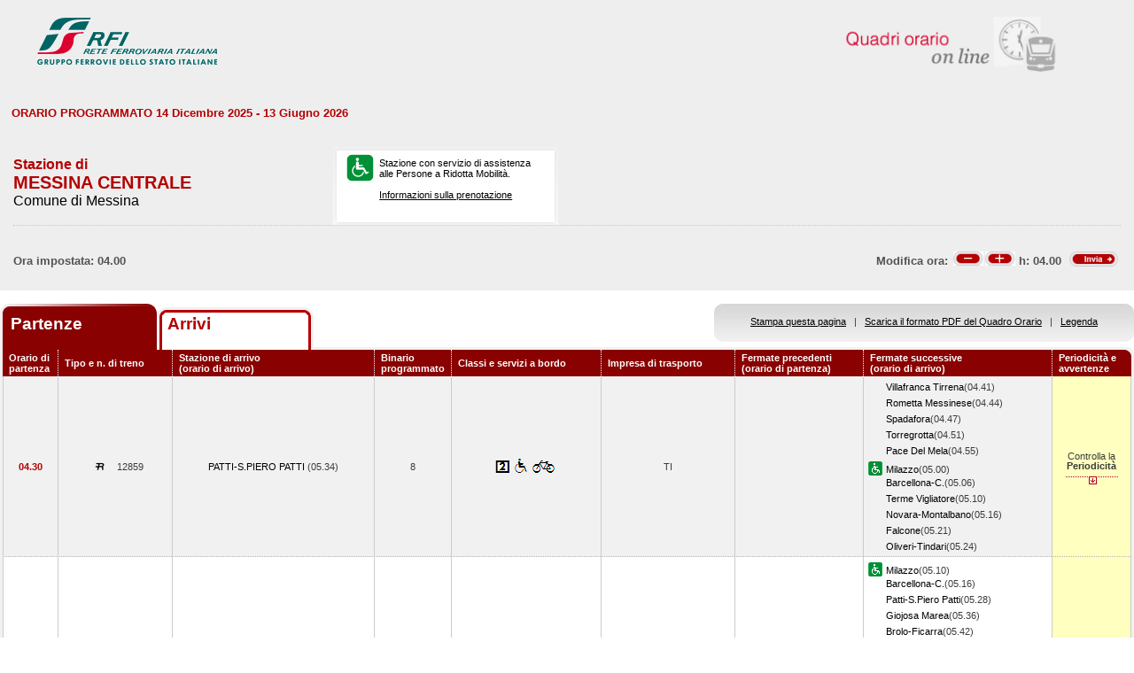

--- FILE ---
content_type: text/html; charset=utf-8
request_url: https://prm.rfi.it/qo_prm/QO_Partenze_SiPMR.aspx?Id=1578&lin=&dalle=04.00&alle=08.00&ora=04.00&guid=15283bc5-543f-4947-a4e5-2bae30b01634
body_size: 217814
content:

    
<!DOCTYPE html PUBLIC "-//W3C//DTD XHTML 1.0 Strict//EN" "http://www.w3.org/TR/xhtml1/DTD/xhtml1-strict.dtd">
<html xmlns="http://www.w3.org/1999/xhtml" lang="it" xml:lang="it">
<head>
	<meta http-equiv="Content-Type" content="text/html; charset=UTF-8" />
	<title>Orario dei treni in partenza dalla stazione di Messina Centrale - RFI</title>
	<link rel="stylesheet" href="css/styleQO.css" media="screen" />
	<!--[if IE 7]><link rel="stylesheet" href="css/ie7.css" media="screen" /><![endif]-->
	<!--[if IE 6]><link rel="stylesheet" href="css/ie6.css" media="screen" /><![endif]-->
	<script type="text/javascript" src="js/utility.js"></script>
	<script type="text/javascript" src="js/expandCollapseTxt.js"></script>
</head>
<body style="min-width:960px" class="pageBody">
	<!-- CONTAINER -->
	<div id="container" class="content">
		<div class="hidden"><a name="top" id="top"></a>
			Metanavigazione in questa pagina:
			<ul>
				<li><a href="#navigation">Vai al menu principale</a></li>
				<li><a href="#menuNav">Vai al menu di navigazione</a></li>
				<li><a href="#qorario">Vai al quadro orario</a></li>
				<li><a href="#footerFS">Vai ai link di footer</a></li>
			</ul>
		</div>
		
		<!-- HEADER -->
        <table width="100%" cellpadding="0" cellspacing="0">
        
        
        <tr>
            <td>
                <div class="logo">
                
                    <div class="radio">
                        <div>
                            <img align="right" alt="Libera circolazione di persone e beni" src="images/quadri_orario2.png"></img>
                            <div class="cl">
                            </div>
                        </div>
                    </div>
                    
                        <img alt="Rete Ferroviaria Italiana" src="images/logo.gif" />
                    
                    <div class="cl">
                    </div>
                </div>
            </td>
        </tr>                
        
        </table>
        <!-- /HEADER -->

    	<!-- CONTENUTI -->				
		
		
		
		
		
				
		
		
		
		
		
		
		<div id="content">

			<!-- Menu di navigazione -->
                        
            <!-- /Menu di navigazione -->

			<!-- Paragrafo -->			
			<div class="ContParag">
				<a name="qorario" id="qorario"></a>				
                
                <div style="background-color:#eeeeee">
                
				<!-- Titolo -->
			    
				
				<div class="QOtobBoxToolsUpper">
					<div class="angBotDx">
						<div class="TopTabSxUpper">
							<div class="topLink">							
							    
    							     ORARIO PROGRAMMATO 14 Dicembre 2025 - 13 Giugno 2026
							    							
							</div>
							<div class="botLink"></div>
							<!--<div class="clearRight"></div>-->						
						</div>
						<!--<div class="clearLeft"></div>-->
						<div class="clearDiv"></div>
						<!-- /Link destra -->
					</div>						
				</div>
				</div>
					
				<form name="form1" method="post" action="QO_Partenze_SiPMR.aspx?Id=1578&amp;lin=&amp;dalle=04.00&amp;alle=08.00&amp;ora=04.00&amp;guid=15283bc5-543f-4947-a4e5-2bae30b01634" id="form1" class="bot">
<div>
<input type="hidden" name="__EVENTTARGET" id="__EVENTTARGET" value="" />
<input type="hidden" name="__EVENTARGUMENT" id="__EVENTARGUMENT" value="" />
<input type="hidden" name="__VIEWSTATE" id="__VIEWSTATE" value="/[base64]" />
</div>

<script type="text/javascript">
//<![CDATA[
var theForm = document.forms['form1'];
if (!theForm) {
    theForm = document.form1;
}
function __doPostBack(eventTarget, eventArgument) {
    if (!theForm.onsubmit || (theForm.onsubmit() != false)) {
        theForm.__EVENTTARGET.value = eventTarget;
        theForm.__EVENTARGUMENT.value = eventArgument;
        theForm.submit();
    }
}
//]]>
</script>


<script src="/QO_PRM/WebResource.axd?d=xLkP-_miw8SK6FRbVdXObCnh-xg1UlnnKqX5RoRGxbegP51v1VAleW1yAiCQnxtVM9GxZqFMb0vABQtyyejWszIiFgo1&amp;t=636271743501517547" type="text/javascript"></script>


<script src="/QO_PRM/ScriptResource.axd?d=_GvarljtU2FqFfiDYC-ccVeEym07TY8RgtyMimHMY-JaSnndv1DH3wuSbsGK4WD5QU8jvtlSb_W_uJGEhqPrGzJWCF2SGGAjhQVOY0w1LU2hM9ZvnR0_SgfhjI6Y_sllC55Egty0wHhyhALczn0E8xcfm7s1&amp;t=3f4a792d" type="text/javascript"></script>
<script src="/QO_PRM/ScriptResource.axd?d=nV-3Jf57vPkfYMBr_GJgjqd8fhg7GZ_vI2WvdmYMJUaVJSsRn_2SskmUZ2p-qVOOPnLwbU09_xbxZrGFr_mHWoMzOFdvmohISq8H-9VHS_TZuGmfLIGXdxO1A8mDNtucBXO-UWgboxXHKnIAWDvwOA61Mjkfl6b_5vAyw09IjxOsM8Z00&amp;t=3f4a792d" type="text/javascript"></script>
<div>

	<input type="hidden" name="__VIEWSTATEGENERATOR" id="__VIEWSTATEGENERATOR" value="DB9C7E56" />
	<input type="hidden" name="__EVENTVALIDATION" id="__EVENTVALIDATION" value="/wEWBwKT1YGdCAL/yYM7AsmDjosHAvmYi+wDAovP0xgCyrCn6AMC18aVmwJ/CvBQFMquHjHlRwXZUdbRzPgClg==" />
</div>				
		       
				<div id="QOtobBoxTools">
					<div class="tl">
					    <div class="tr">
						<div class="bl">
						<div class="br">
							<div class="int">
								<div class="top">
									<div class="left">
										<div class="Sx">										
										    
    							                <h4>Stazione di</h4>
							                										
											
											<h2>MESSINA CENTRALE</h2>
											
							                        <h3>Comune di Messina</h3>
						                        
											
										</div>
										<div class="Dx">
											<div class="pmr">
												<div class="pmrTop">
													<div class="pmrBot">
														
														    <img src="images/ico_pmr_big.gif" alt="Stazione con servizio di assistenza alle Persone a Ridotta Mobilit&agrave;" />
														    														    
														    
							                                    <p>Stazione con servizio di assistenza<br />alle Persone a Ridotta Mobilit&agrave;.<br /><br />
															    <a href="popup_SiPMR.aspx?lin=it" title="Vai alle informazioni su come richiedere il servizio di assistenza" onclick="open_popup('popup_SiPMR.aspx?lin=it', 780, 410, 350, 20); return false;">
															    Informazioni sulla prenotazione</a>
														        </p>
						                                    
													</div>
												</div>
											</div>
											<!--
											<div class="postit">
											    <div class="postitTop">
													<div class="postitBot">
													   <span style="color:#B30002; font-weight:bold">20/01/2026</span>
														<!--
														<p><a href="http://www.fsnews.it/cms/v/index.jsp?vgnextoid=d3b868ae9d50a110VgnVCM10000080a3e90aRCRD" title="Link esterno alla sezione di FSNews dedicata alle modifiche alla circolazione" >Controlla qui se sono previste temporanee modifiche alla circolazione nei giorni che ti interessano</a></p>
														<p>Controlla qui se sono previste temporanee modifiche alla circolazione nei giorni che ti interessano</p>
												
													</div>
												</div>
											</div>
											-->
										</div>
									</div>
									<div class="right" style="padding-right:5px">
									
									      
									
										
                                    </div>
									<div class="clearDiv"></div>
								</div>
								
								<div class="bot" style="height:48px">
									
									<table style="height:100%; width:100%" cellpadding="0" cellspacing="0">
									    <tr>
									        <td colspan="2" style="text-align:center">
									            
									            
									            
									            
									        </td>
									    </tr>	
									    <tr>
									        <td style="width:50%; text-align:left">
									            
					                                Ora impostata: 
				                                 04.00
									        </td>
									        <td style="width:50%; text-align:right">
									             <script type="text/javascript">
//<![CDATA[
Sys.WebForms.PageRequestManager._initialize('ScriptManager1', document.getElementById('form1'));
Sys.WebForms.PageRequestManager.getInstance()._updateControls(['tUpdatePanel1','tUpdatePanel3'], [], [], 90);
//]]>
</script>

								            
								            <!-- Sezione Modifica Ora -->
								            <table style="width:100%">
								                <tr>
								                    <td>
								                       <div id="UpdatePanel1">
	
                                                        <span id="lblOra" style="position:relative; top:-.6px">
			                                                    Modifica ora:  
		                                                    </span>  
                                                        
                                                        <input type="submit" name="btnCambiaOraMeno" value="" id="btnCambiaOraMeno" title="Indietro di 1h" style="background-image:url('images/buttonMenoSmall.gif'); background-repeat:no-repeat; 
                                                                position:relative; left:2px; background-position:center; width:34px; height:16px; 
                                                                border-style:none; background-color:Transparent;" />
		                                                <input type="submit" name="btnCambiaOraPiu" value="" id="btnCambiaOraPiu" title="Avanti di 1h" style="background-image:url('images/buttonPiuSmall.gif'); background-repeat:no-repeat; 
                                                                position:relative; background-position:center; width:34px; height:16px; 
                                                                border-style:none; background-color:Transparent;" />
		                                                <span id="Label1" style="position:relative; top:-.6px">h:</span>                                                     
                                                        <span id="lblCambiaOra" style="position:relative; top:-.6px">04.00</span>                                                                                                   		
					                                   
</div>
								                    </td>
								                    <td style="width:60px">
								                        <input type="image" name="btnOrario" id="btnOrario" title="Avvia la ricerca per ora" class="butImg" src="images/buttonInviaSmall.gif" style="height:17px;width:55px;border-width:0px;" />
                                                                                         
	                                                    
								                    
								                    </td>
								                </tr>
								            </table>									            
									        </td>
									    </tr>								
									</table>
																
								</div>
																
							</div>
						</div></div>
					</div></div>
				</div>				
				
				<div class="TopTab">
					<div class="angBotDx">
					    
						<!-- Tab Arrivi/Partenze -->
						<div class="TopTabSx">
						    
							<div class="tab on">
							
                                <span class="ap">Partenze&nbsp;</span>
                            
							</div>
							<div class="tab off">                                
                                
                                    <a style="color: #b30002;" title="Vai all'orario dei treni in arrivo nella stazione di Messina Centrale" href="QO_Arrivi_SiPMR.aspx?Id=1578&amp;lin=it&amp;dalle=04.00&amp;alle=04.59&ora=04.00&amp;guid=15283bc5-543f-4947-a4e5-2bae30b01634">Arrivi</a>
                                                                
                            </div>
                            
                            
														
							<div class="clearLeft"></div>
						</div>																													
						<!-- /Tab Arrivi/Partenze -->
						<!-- Link destra -->
						<div class="TopTabDx">
                                        						
                            <div class="topLink">		
                                
                                    <a href="QO_Stampa.aspx?Tipo=P&amp;id=1578&amp;lin=&amp;dalle=04.00&amp;alle=08.00" title="Vai al formato stampa" onclick="open_popup('QO_Stampa.aspx?Tipo=P&amp;id=1578&amp;lin=&amp;dalle=04.00&amp;alle=08.00', 1100, 1000, 100, 0); return false;">Stampa questa pagina</a>
                                			
                                &nbsp;&nbsp;|&nbsp;&nbsp;
								
                                
                                    <a href="QO_Pdf.aspx?Tipo=P&amp;lin=it&amp;id=1578" title="Scarica il PDF">Scarica il formato PDF del Quadro Orario</a>
                                
                                &nbsp;&nbsp;|&nbsp;&nbsp;
																								
                                
                                    <a href="legenda.aspx?tipo=P&amp;id=1578&amp;lin=" title="Vai alla Legenda" onclick="open_popup('legenda.aspx?tipo=P&amp;id=1578&amp;lin=', 500, 700, 350, 20); return false;">Legenda</a>
                                							
                            </div>
                            <div class="botLink"></div>
                            <div class="clearRight"></div>
						
                        </div>
						<div class="clearLeft"></div>
						<!-- /Link destra -->
					</div>
				</div>				
				<!-- Tabella Quadro Orario -->
				<h4 class="hidden">Quadro orario dei treni in partenza</h4>					
				<div class="contTab">
					<table border="0" cellpadding="0" cellspacing="0" width="100%" class="QOtab" summary="La tabella contiene le informazioni relative ai treni in partenza dalla stazione di Messina Centrale. Vengono riportate informazioni su l'orario, il numero del treno, la stazione di arrivo, il binario di partenza, classi e servizi a bordo, fermate precedenti e fermate successive, periodicit&agrave; e avvertenze.">
						<thead>
							<tr class="rigatop">
								<th scope="col" style="width:5%">
								
								
                                    Orario di partenza
                                
								</th>
								<th scope="col">
								
								
                                    Tipo e n. di treno
                                
								</th>
								<th scope="col">
								
	                                Stazione di arrivo
                                
								<br />
								
	                                (orario di arrivo)
                                
								</th>
								<th scope="col" style="width:6%">
								
								
	                                Binario programmato
                                
								</th>
								<th scope="col">
								
	                                Classi e servizi a bordo
                                
								</th>
								<th scope="col">
								
	                                Impresa di trasporto
                                
								</th>
								<th scope="col">
								
	                                Fermate precedenti
                                
								<br />
								
	                                (orario di partenza)
                                
								</th>
								<th scope="col">
								
	                                Fermate successive
                                
								<br />
								
	                                (orario di arrivo)
                                
								</th>
								<th scope="col" class="cellaultima">
								
								
	                                Periodicit&agrave; e avvertenze
                                
								</th>
							</tr>
						</thead>
						<tbody>
							
                                        <tr>
                                    
                                    
                                    
								    <td class="cellauno center" style="text-align:center">
								        04.30
								    </td>				    
								    <td class="center">
								    
								    
								        <img src="images/trn_R.gif" alt="Treno Regionale" />
								    12859
								    
								    </td>
								    <td class="center">
								        
								            <a href="QO_Partenze_SiPMR.aspx?Id=1901&amp;lin=&amp;dalle=04.00&amp;alle=08.00&amp;ora=04.00&amp;guid=15283bc5-543f-4947-a4e5-2bae30b01634">
								                PATTI-S.PIERO PATTI 
                                                 		            
								            </a>
								        
								            (05.34)								        
								    </td>
								    <td class="center">
								        8								                        
								                        
								    </td>
								    <td class="center">
									    
									
                                                <img src='IMAGES/2.gif' alt='Servizio di Seconda Classe' />&nbsp;
                                         
                                                <img src='IMAGES/accessib.gif' alt='Treno con carrozza dotata di posto attrezzato e bagno accessibile per passeggeri su sedia a ruote' />&nbsp;
                                         
                                                <img src='IMAGES/bici.gif' alt='Servizio di trasporto Bici al seguito' />&nbsp;
                                         
                                    
								    </td>
								    <td class="center">
								        TI
								        
                                    </td>                                  
								    <td>
									    
							        		    
								        &nbsp;</td>							        
								    <td>
								        
							        
                                                <span></span><a href="QO_Partenze_SiPMR.aspx?Id=2870&amp;lin=&amp;dalle=04.00&amp;alle=08.00&amp;ora=04.00&amp;guid=15283bc5-543f-4947-a4e5-2bae30b01634">Villafranca Tirrena</a>(04.41)
                                            
		                                        <br/>
                                            
                                                <span></span><a href="QO_Partenze_SiPMR.aspx?Id=2252&amp;lin=&amp;dalle=04.00&amp;alle=08.00&amp;ora=04.00&amp;guid=15283bc5-543f-4947-a4e5-2bae30b01634">Rometta Messinese</a>(04.44)
                                            
		                                        <br/>
                                            
                                                <span></span><a href="QO_Partenze_SiPMR.aspx?Id=27696226&amp;lin=&amp;dalle=04.00&amp;alle=08.00&amp;ora=04.00&amp;guid=15283bc5-543f-4947-a4e5-2bae30b01634">Spadafora</a>(04.47)
                                            
		                                        <br/>
                                            
                                                <span></span><a href="QO_Partenze_SiPMR.aspx?Id=27696223&amp;lin=&amp;dalle=04.00&amp;alle=08.00&amp;ora=04.00&amp;guid=15283bc5-543f-4947-a4e5-2bae30b01634">Torregrotta</a>(04.51)
                                            
		                                        <br/>
                                            
                                                <span></span><a href="QO_Partenze_SiPMR.aspx?Id=1856&amp;lin=&amp;dalle=04.00&amp;alle=08.00&amp;ora=04.00&amp;guid=15283bc5-543f-4947-a4e5-2bae30b01634">Pace Del Mela</a>(04.55)
                                            
		                                        <br/>
                                            
                                                <img src="images/ico_pmr.gif" alt="Stazione con servizio di assistenza alle Persone a Ridotta Mobilit&agrave;" class="ico" /><a href="QO_Partenze_SiPMR.aspx?Id=1604&amp;lin=&amp;dalle=04.00&amp;alle=08.00&amp;ora=04.00&amp;guid=15283bc5-543f-4947-a4e5-2bae30b01634">Milazzo</a>(05.00)
                                            
		                                        <br/>
		                                    
                                                <span></span><a href="QO_Partenze_SiPMR.aspx?Id=547&amp;lin=&amp;dalle=04.00&amp;alle=08.00&amp;ora=04.00&amp;guid=15283bc5-543f-4947-a4e5-2bae30b01634">Barcellona-C.</a>(05.06)
                                            
		                                        <br/>
                                            
                                                <span></span><a href="QO_Partenze_SiPMR.aspx?Id=2628&amp;lin=&amp;dalle=04.00&amp;alle=08.00&amp;ora=04.00&amp;guid=15283bc5-543f-4947-a4e5-2bae30b01634">Terme Vigliatore</a>(05.10)
                                            
		                                        <br/>
                                            
                                                <span></span><a href="QO_Partenze_SiPMR.aspx?Id=1787&amp;lin=&amp;dalle=04.00&amp;alle=08.00&amp;ora=04.00&amp;guid=15283bc5-543f-4947-a4e5-2bae30b01634">Novara-Montalbano</a>(05.16)
                                            
		                                        <br/>
                                            
                                                <span></span><a href="QO_Partenze_SiPMR.aspx?Id=1195&amp;lin=&amp;dalle=04.00&amp;alle=08.00&amp;ora=04.00&amp;guid=15283bc5-543f-4947-a4e5-2bae30b01634">Falcone</a>(05.21)
                                            
		                                        <br/>
                                            
                                                <span></span><a href="QO_Partenze_SiPMR.aspx?Id=1806&amp;lin=&amp;dalle=04.00&amp;alle=08.00&amp;ora=04.00&amp;guid=15283bc5-543f-4947-a4e5-2bae30b01634">Oliveri-Tindari</a>(05.24)
                                            	
                                    
                                       
								    &nbsp;</td>
								        
								        
								        <td class="periodavv showPeriodicita"></td>
								        
							        </tr>
							        
							        
							        
							        							        
							        
							        
							        <tr>
							                
								                <td colspan="10" class="rowOpenGrey">
								            
                                                                       
									        <div class="contdettaglio">
										        <div class="hidden"><strong>Periodicit&agrave; e Avvertenze del Treno 12859 delle ore 05.34</strong></div>
										        <div class="dettaglio" id="divDettaglio">
											        <div class="Sx">
												        
												        <h5>												        
												        
                                                            PeriodicitÃ    
                                                         
												        </h5>
                                                        <br />
                                                        
												        
                                                            <!--*NON CIRCOLA NEI GIORNI FESTIVI E SABATO<br />&nbsp;-->
                    								        *NON CIRCOLA NEI GIORNI FESTIVI E SABATO<br />&nbsp;
                    								        
                                                        
											        </div>
											        <div class="Dx">
												        
											        </div>
											        <div class="clear"></div>
										        </div>
									        </div>
									       									        
								        </td>								        
							        </tr>
							        
                                                            
							            <tr class="dispari">							    
							        
                                    
                                    
								    <td class="cellauno center" style="text-align:center">
								        04.53
								    </td>				    
								    <td class="center">
								    
								    
								        <img src="images/trn_R.gif" alt="Treno Regionale" />
								    5351
								    
								    </td>
								    <td class="center">
								        
								        <img src="images/ico_pmr.gif" alt="Stazione con servizio di assistenza alle Persone a Ridotta Mobilit&agrave;" class="ico" />
								        
								            <a href="QO_Partenze_SiPMR.aspx?Id=1878&amp;lin=&amp;dalle=04.00&amp;alle=08.00&amp;ora=04.00&amp;guid=15283bc5-543f-4947-a4e5-2bae30b01634">
								                PALERMO CENTRALE 
                                                 		            
								            </a>
								        
								            (07.47)								        
								    </td>
								    <td class="center">
								        5								                        
								                        
								    </td>
								    <td class="center">
									    
									
                                                <img src='IMAGES/2.gif' alt='Servizio di Seconda Classe' />&nbsp;
                                         
                                                <img src='IMAGES/R.gif' alt='Prenotazione obbligatoria' />&nbsp;
                                         
                                                <img src='IMAGES/accessib.gif' alt='Treno con carrozza dotata di posto attrezzato e bagno accessibile per passeggeri su sedia a ruote' />&nbsp;
                                         
                                                <img src='IMAGES/bici.gif' alt='Servizio di trasporto Bici al seguito' />&nbsp;
                                         
                                    
								    </td>
								    <td class="center">
								        TI
								        
                                    </td>                                  
								    <td>
									    
							        		    
								        &nbsp;</td>							        
								    <td>
								        
							        
                                                <img src="images/ico_pmr.gif" alt="Stazione con servizio di assistenza alle Persone a Ridotta Mobilit&agrave;" class="ico" /><a href="QO_Partenze_SiPMR.aspx?Id=1604&amp;lin=&amp;dalle=04.00&amp;alle=08.00&amp;ora=04.00&amp;guid=15283bc5-543f-4947-a4e5-2bae30b01634">Milazzo</a>(05.10)
                                            
		                                        <br/>
		                                    
                                                <span></span><a href="QO_Partenze_SiPMR.aspx?Id=547&amp;lin=&amp;dalle=04.00&amp;alle=08.00&amp;ora=04.00&amp;guid=15283bc5-543f-4947-a4e5-2bae30b01634">Barcellona-C.</a>(05.16)
                                            
		                                        <br/>
                                            
                                                <span></span><a href="QO_Partenze_SiPMR.aspx?Id=1901&amp;lin=&amp;dalle=04.00&amp;alle=08.00&amp;ora=04.00&amp;guid=15283bc5-543f-4947-a4e5-2bae30b01634">Patti-S.Piero Patti</a>(05.28)
                                            
		                                        <br/>
                                            
                                                <span></span><a href="QO_Partenze_SiPMR.aspx?Id=1331&amp;lin=&amp;dalle=04.00&amp;alle=08.00&amp;ora=04.00&amp;guid=15283bc5-543f-4947-a4e5-2bae30b01634">Giojosa Marea</a>(05.36)
                                            
		                                        <br/>
                                            
                                                <span></span><a href="QO_Partenze_SiPMR.aspx?Id=691&amp;lin=&amp;dalle=04.00&amp;alle=08.00&amp;ora=04.00&amp;guid=15283bc5-543f-4947-a4e5-2bae30b01634">Brolo-Ficarra</a>(05.42)
                                            
		                                        <br/>
                                            
                                                <img src="images/ico_pmr.gif" alt="Stazione con servizio di assistenza alle Persone a Ridotta Mobilit&agrave;" class="ico" /><a href="QO_Partenze_SiPMR.aspx?Id=819&amp;lin=&amp;dalle=04.00&amp;alle=08.00&amp;ora=04.00&amp;guid=15283bc5-543f-4947-a4e5-2bae30b01634">Capo D'orlando-Naso</a>(05.49)
                                            
		                                        <br/>
		                                    
                                                <img src="images/ico_pmr.gif" alt="Stazione con servizio di assistenza alle Persone a Ridotta Mobilit&agrave;" class="ico" /><a href="QO_Partenze_SiPMR.aspx?Id=2283&amp;lin=&amp;dalle=04.00&amp;alle=08.00&amp;ora=04.00&amp;guid=15283bc5-543f-4947-a4e5-2bae30b01634">S.Agata Di M.</a>(06.00)
                                            
		                                        <br/>
		                                    
                                                <span></span><a href="QO_Partenze_SiPMR.aspx?Id=2407&amp;lin=&amp;dalle=04.00&amp;alle=08.00&amp;ora=04.00&amp;guid=15283bc5-543f-4947-a4e5-2bae30b01634">S.Stefano Di C.</a>(06.19)
                                            
		                                        <br/>
                                            
                                                <span></span><a href="QO_Partenze_SiPMR.aspx?Id=2743&amp;lin=&amp;dalle=04.00&amp;alle=08.00&amp;ora=04.00&amp;guid=15283bc5-543f-4947-a4e5-2bae30b01634">Tusa</a>(06.27)
                                            
		                                        <br/>
                                            
                                                <span></span><a href="QO_Partenze_SiPMR.aspx?Id=2046&amp;lin=&amp;dalle=04.00&amp;alle=08.00&amp;ora=04.00&amp;guid=15283bc5-543f-4947-a4e5-2bae30b01634">Pollina</a>(06.35)
                                            
		                                        <br/>
                                            
                                                <img src="images/ico_pmr.gif" alt="Stazione con servizio di assistenza alle Persone a Ridotta Mobilit&agrave;" class="ico" /><a href="QO_Partenze_SiPMR.aspx?Id=977&amp;lin=&amp;dalle=04.00&amp;alle=08.00&amp;ora=04.00&amp;guid=15283bc5-543f-4947-a4e5-2bae30b01634">Cefalu'</a>(06.51)
                                            
		                                        <br/>
		                                    
                                                <span></span><a href="QO_Partenze_SiPMR.aspx?Id=773&amp;lin=&amp;dalle=04.00&amp;alle=08.00&amp;ora=04.00&amp;guid=15283bc5-543f-4947-a4e5-2bae30b01634">Campofelice</a>(07.03)
                                            
		                                        <br/>
                                            
                                                <img src="images/ico_pmr.gif" alt="Stazione con servizio di assistenza alle Persone a Ridotta Mobilit&agrave;" class="ico" /><a href="QO_Partenze_SiPMR.aspx?Id=2629&amp;lin=&amp;dalle=04.00&amp;alle=08.00&amp;ora=04.00&amp;guid=15283bc5-543f-4947-a4e5-2bae30b01634">Termini Imerese</a>(07.16)
                                            
		                                        <br/>
		                                    
                                                <span></span><a href="QO_Partenze_SiPMR.aspx?Id=523&amp;lin=&amp;dalle=04.00&amp;alle=08.00&amp;ora=04.00&amp;guid=15283bc5-543f-4947-a4e5-2bae30b01634">Bagheria</a>(07.33)
                                            	
                                    
                                       
								    &nbsp;</td>
								        
								        
								        <td class="periodavv showPeriodicitaAvvertenze"></td>								        
								        
							        </tr>
							        
							        
							        
							        							        
							        
							        
							        <tr>
							                
							                    <td colspan="10" class="rowOpen">
							                
                                                                       
									        <div class="contdettaglio">
										        <div class="hidden"><strong>Periodicit&agrave; e Avvertenze del Treno 5351 delle ore 07.47</strong></div>
										        <div class="dettaglio" id="divDettaglio">
											        <div class="Sx">
												        
												        <h5>												        
												        
                                                            PeriodicitÃ    
                                                         
												        </h5>
                                                        <br />
                                                        
												        
                                                            <!--*NON CIRCOLA NEI GIORNI FESTIVI<br />&nbsp;-->
                    								        *NON CIRCOLA NEI GIORNI FESTIVI<br />&nbsp;
                    								        
                                                        
											        </div>
											        <div class="Dx">
												        
												        <h5>
												        
                                                            Avvertenze   
                                                         
												        </h5>
												        <br />
												        Treno garantito in caso di sciopero nei soli giorni feriali.L'orario effettivo di arrivo e partenza nelle singole stazioni e la tratta garantita possono essere diversi da quanto indicato.
												        
											        </div>
											        <div class="clear"></div>
										        </div>
									        </div>
									       									        
								        </td>								        
							        </tr>
							        
                                
                                        <tr>
                                    
                                    
                                    
								    <td class="cellauno center" style="text-align:center">
								        05.01
								    </td>				    
								    <td class="center">
								    
								    
								        <img src="images/trn_R.gif" alt="Treno Regionale" />
								    12853
								    
								    </td>
								    <td class="center">
								        
								        <img src="images/ico_pmr.gif" alt="Stazione con servizio di assistenza alle Persone a Ridotta Mobilit&agrave;" class="ico" />
								        
								            <a href="QO_Partenze_SiPMR.aspx?Id=2283&amp;lin=&amp;dalle=04.00&amp;alle=08.00&amp;ora=04.00&amp;guid=15283bc5-543f-4947-a4e5-2bae30b01634">
								                S.AGATA DI M. 
                                                 		            
								            </a>
								        
								            (06.34)								        
								    </td>
								    <td class="center">
								        6								                        
								                        
								    </td>
								    <td class="center">
									    
									
                                                <img src='IMAGES/2.gif' alt='Servizio di Seconda Classe' />&nbsp;
                                         
                                                <img src='IMAGES/accessib.gif' alt='Treno con carrozza dotata di posto attrezzato e bagno accessibile per passeggeri su sedia a ruote' />&nbsp;
                                         
                                                <img src='IMAGES/bici.gif' alt='Servizio di trasporto Bici al seguito' />&nbsp;
                                         
                                    
								    </td>
								    <td class="center">
								        TI
								        
                                    </td>                                  
								    <td>
									    
							        		    
								        &nbsp;</td>							        
								    <td>
								        
							        
                                                <span></span><a href="QO_Partenze_SiPMR.aspx?Id=2870&amp;lin=&amp;dalle=04.00&amp;alle=08.00&amp;ora=04.00&amp;guid=15283bc5-543f-4947-a4e5-2bae30b01634">Villafranca Tirrena</a>(05.12)
                                            
		                                        <br/>
                                            
                                                <span></span><a href="QO_Partenze_SiPMR.aspx?Id=2252&amp;lin=&amp;dalle=04.00&amp;alle=08.00&amp;ora=04.00&amp;guid=15283bc5-543f-4947-a4e5-2bae30b01634">Rometta Messinese</a>(05.15)
                                            
		                                        <br/>
                                            
                                                <span></span><a href="QO_Partenze_SiPMR.aspx?Id=27696226&amp;lin=&amp;dalle=04.00&amp;alle=08.00&amp;ora=04.00&amp;guid=15283bc5-543f-4947-a4e5-2bae30b01634">Spadafora</a>(05.18)
                                            
		                                        <br/>
                                            
                                                <span></span><a href="QO_Partenze_SiPMR.aspx?Id=27696223&amp;lin=&amp;dalle=04.00&amp;alle=08.00&amp;ora=04.00&amp;guid=15283bc5-543f-4947-a4e5-2bae30b01634">Torregrotta</a>(05.22)
                                            
		                                        <br/>
                                            
                                                <span></span><a href="QO_Partenze_SiPMR.aspx?Id=1856&amp;lin=&amp;dalle=04.00&amp;alle=08.00&amp;ora=04.00&amp;guid=15283bc5-543f-4947-a4e5-2bae30b01634">Pace Del Mela</a>(05.26)
                                            
		                                        <br/>
                                            
                                                <img src="images/ico_pmr.gif" alt="Stazione con servizio di assistenza alle Persone a Ridotta Mobilit&agrave;" class="ico" /><a href="QO_Partenze_SiPMR.aspx?Id=1604&amp;lin=&amp;dalle=04.00&amp;alle=08.00&amp;ora=04.00&amp;guid=15283bc5-543f-4947-a4e5-2bae30b01634">Milazzo</a>(05.30)
                                            
		                                        <br/>
		                                    
                                                <span></span><a href="QO_Partenze_SiPMR.aspx?Id=547&amp;lin=&amp;dalle=04.00&amp;alle=08.00&amp;ora=04.00&amp;guid=15283bc5-543f-4947-a4e5-2bae30b01634">Barcellona-C.</a>(05.36)
                                            
		                                        <br/>
                                            
                                                <span></span><a href="QO_Partenze_SiPMR.aspx?Id=1901&amp;lin=&amp;dalle=04.00&amp;alle=08.00&amp;ora=04.00&amp;guid=15283bc5-543f-4947-a4e5-2bae30b01634">Patti-S.Piero Patti</a>(05.48)
                                            
		                                        <br/>
                                            
                                                <span></span><a href="QO_Partenze_SiPMR.aspx?Id=2332&amp;lin=&amp;dalle=04.00&amp;alle=08.00&amp;ora=04.00&amp;guid=15283bc5-543f-4947-a4e5-2bae30b01634">S.Giorgio</a>(05.53)
                                            
		                                        <br/>
                                            
                                                <span></span><a href="QO_Partenze_SiPMR.aspx?Id=1331&amp;lin=&amp;dalle=04.00&amp;alle=08.00&amp;ora=04.00&amp;guid=15283bc5-543f-4947-a4e5-2bae30b01634">Giojosa Marea</a>(05.58)
                                            
		                                        <br/>
                                            
                                                <span></span><a href="QO_Partenze_SiPMR.aspx?Id=691&amp;lin=&amp;dalle=04.00&amp;alle=08.00&amp;ora=04.00&amp;guid=15283bc5-543f-4947-a4e5-2bae30b01634">Brolo-Ficarra</a>(06.09)
                                            
		                                        <br/>
                                            
                                                <img src="images/ico_pmr.gif" alt="Stazione con servizio di assistenza alle Persone a Ridotta Mobilit&agrave;" class="ico" /><a href="QO_Partenze_SiPMR.aspx?Id=819&amp;lin=&amp;dalle=04.00&amp;alle=08.00&amp;ora=04.00&amp;guid=15283bc5-543f-4947-a4e5-2bae30b01634">Capo D'orlando-Naso</a>(06.16)
                                            
		                                        <br/>
		                                    
                                                <span></span><a href="QO_Partenze_SiPMR.aspx?Id=2909&amp;lin=&amp;dalle=04.00&amp;alle=08.00&amp;ora=04.00&amp;guid=15283bc5-543f-4947-a4e5-2bae30b01634">Zappulla</a>(06.22)
                                            
		                                        <br/>
                                            
                                                <span></span><a href="QO_Partenze_SiPMR.aspx?Id=2360&amp;lin=&amp;dalle=04.00&amp;alle=08.00&amp;ora=04.00&amp;guid=15283bc5-543f-4947-a4e5-2bae30b01634">S.Marco D'alunzio</a>(06.26)
                                            	
                                    
                                       
								    &nbsp;</td>
								        
								        
								        <td class="periodavv showPeriodicita"></td>
								        
							        </tr>
							        
							        
							        
							        							        
							        
							        
							        <tr>
							                
								                <td colspan="10" class="rowOpenGrey">
								            
                                                                       
									        <div class="contdettaglio">
										        <div class="hidden"><strong>Periodicit&agrave; e Avvertenze del Treno 12853 delle ore 06.34</strong></div>
										        <div class="dettaglio" id="divDettaglio">
											        <div class="Sx">
												        
												        <h5>												        
												        
                                                            PeriodicitÃ    
                                                         
												        </h5>
                                                        <br />
                                                        
												        
                                                            <!--*NON CIRCOLA NEI GIORNI FESTIVI<br />&nbsp;-->
                    								        *NON CIRCOLA NEI GIORNI FESTIVI<br />&nbsp;
                    								        
                                                        
											        </div>
											        <div class="Dx">
												        
											        </div>
											        <div class="clear"></div>
										        </div>
									        </div>
									       									        
								        </td>								        
							        </tr>
							        
                                                            
							            <tr class="dispari">							    
							        
                                    
                                    
								    <td class="cellauno center" style="text-align:center">
								        05.10
								    </td>				    
								    <td class="center">
								    
								    
								        <img src="images/trn_R.gif" alt="Treno Regionale" />
								    5381
								    
								    </td>
								    <td class="center">
								        
								        <img src="images/ico_pmr.gif" alt="Stazione con servizio di assistenza alle Persone a Ridotta Mobilit&agrave;" class="ico" />
								        
								            <a href="QO_Partenze_SiPMR.aspx?Id=2547&amp;lin=&amp;dalle=04.00&amp;alle=08.00&amp;ora=04.00&amp;guid=15283bc5-543f-4947-a4e5-2bae30b01634">
								                SIRACUSA 
                                                 		            
								            </a>
								        
								            (07.55)								        
								    </td>
								    <td class="center">
								        5								                        
								                        
								    </td>
								    <td class="center">
									    
									
                                                <img src='IMAGES/2.gif' alt='Servizio di Seconda Classe' />&nbsp;
                                         
                                                <img src='IMAGES/accessib.gif' alt='Treno con carrozza dotata di posto attrezzato e bagno accessibile per passeggeri su sedia a ruote' />&nbsp;
                                         
                                                <img src='IMAGES/bici.gif' alt='Servizio di trasporto Bici al seguito' />&nbsp;
                                         
                                    
								    </td>
								    <td class="center">
								        TI
								        
                                    </td>                                  
								    <td>
									    
							        		    
								        &nbsp;</td>							        
								    <td>
								        
							        
                                                <span></span><a href="QO_Partenze_SiPMR.aspx?Id=393&amp;lin=&amp;dalle=04.00&amp;alle=08.00&amp;ora=04.00&amp;guid=15283bc5-543f-4947-a4e5-2bae30b01634">Ali Terme</a>(05.30)
                                            
		                                        <br/>
                                            
                                                <span></span><a href="QO_Partenze_SiPMR.aspx?Id=2412&amp;lin=&amp;dalle=04.00&amp;alle=08.00&amp;ora=04.00&amp;guid=15283bc5-543f-4947-a4e5-2bae30b01634">S.Teresa Di Riva</a>(05.38)
                                            
		                                        <br/>
                                            
                                                <img src="images/ico_pmr.gif" alt="Stazione con servizio di assistenza alle Persone a Ridotta Mobilit&agrave;" class="ico" /><a href="QO_Partenze_SiPMR.aspx?Id=2609&amp;lin=&amp;dalle=04.00&amp;alle=08.00&amp;ora=04.00&amp;guid=15283bc5-543f-4947-a4e5-2bae30b01634">Taormina-Giardini</a>(05.51)
                                            
		                                        <br/>
		                                    
                                                <span></span><a href="QO_Partenze_SiPMR.aspx?Id=390&amp;lin=&amp;dalle=04.00&amp;alle=08.00&amp;ora=04.00&amp;guid=15283bc5-543f-4947-a4e5-2bae30b01634">Alcantara</a>(05.56)
                                            
		                                        <br/>
                                            
                                                <span></span><a href="QO_Partenze_SiPMR.aspx?Id=1229&amp;lin=&amp;dalle=04.00&amp;alle=08.00&amp;ora=04.00&amp;guid=15283bc5-543f-4947-a4e5-2bae30b01634">Fiumefreddo Di S.</a>(06.02)
                                            
		                                        <br/>
                                            
                                                <img src="images/ico_pmr.gif" alt="Stazione con servizio di assistenza alle Persone a Ridotta Mobilit&agrave;" class="ico" /><a href="QO_Partenze_SiPMR.aspx?Id=1327&amp;lin=&amp;dalle=04.00&amp;alle=08.00&amp;ora=04.00&amp;guid=15283bc5-543f-4947-a4e5-2bae30b01634">Giarre-Riposto</a>(06.09)
                                            
		                                        <br/>
		                                    
                                                <img src="images/ico_pmr.gif" alt="Stazione con servizio di assistenza alle Persone a Ridotta Mobilit&agrave;" class="ico" /><a href="QO_Partenze_SiPMR.aspx?Id=355&amp;lin=&amp;dalle=04.00&amp;alle=08.00&amp;ora=04.00&amp;guid=15283bc5-543f-4947-a4e5-2bae30b01634">Acireale</a>(06.19)
                                            
		                                        <br/>
		                                    
                                                <img src="images/ico_pmr.gif" alt="Stazione con servizio di assistenza alle Persone a Ridotta Mobilit&agrave;" class="ico" /><a href="QO_Partenze_SiPMR.aspx?Id=959&amp;lin=&amp;dalle=04.00&amp;alle=08.00&amp;ora=04.00&amp;guid=15283bc5-543f-4947-a4e5-2bae30b01634">Catania Centrale</a>(06.35)
                                            
		                                        <br/>
		                                    
                                                <span></span><a href="QO_Partenze_SiPMR.aspx?Id=44630464&amp;lin=&amp;dalle=04.00&amp;alle=08.00&amp;ora=04.00&amp;guid=15283bc5-543f-4947-a4e5-2bae30b01634">Cataniaaeroporto</a>(06.47)
                                            
		                                        <br/>
                                            
                                                <span></span><a href="QO_Partenze_SiPMR.aspx?Id=1443&amp;lin=&amp;dalle=04.00&amp;alle=08.00&amp;ora=04.00&amp;guid=15283bc5-543f-4947-a4e5-2bae30b01634">Lentini</a>(07.03)
                                            
		                                        <br/>
                                            
                                                <span></span><a href="QO_Partenze_SiPMR.aspx?Id=459&amp;lin=&amp;dalle=04.00&amp;alle=08.00&amp;ora=04.00&amp;guid=15283bc5-543f-4947-a4e5-2bae30b01634">Augusta</a>(07.29)
                                            
		                                        <br/>
                                            
                                                <span></span><a href="QO_Partenze_SiPMR.aspx?Id=2136&amp;lin=&amp;dalle=04.00&amp;alle=08.00&amp;ora=04.00&amp;guid=15283bc5-543f-4947-a4e5-2bae30b01634">Priolo-Melilli</a>(07.39)
                                            	
                                    
                                       
								    &nbsp;</td>
								        
								        
								        <td class="periodavv showPeriodicitaAvvertenze"></td>								        
								        
							        </tr>
							        
							        
							        
							        							        
							        
							        
							        <tr>
							                
							                    <td colspan="10" class="rowOpen">
							                
                                                                       
									        <div class="contdettaglio">
										        <div class="hidden"><strong>Periodicit&agrave; e Avvertenze del Treno 5381 delle ore 07.55</strong></div>
										        <div class="dettaglio" id="divDettaglio">
											        <div class="Sx">
												        
												        <h5>												        
												        
                                                            PeriodicitÃ    
                                                         
												        </h5>
                                                        <br />
                                                        
												        
                                                            <!--*NON CIRCOLA NEI GIORNI FESTIVI<br />&nbsp;-->
                    								        *NON CIRCOLA NEI GIORNI FESTIVI<br />&nbsp;
                    								        
                                                        
											        </div>
											        <div class="Dx">
												        
												        <h5>
												        
                                                            Avvertenze   
                                                         
												        </h5>
												        <br />
												        Treno garantito in caso di sciopero nei soli giorni feriali.L'orario effettivo di arrivo e partenza nelle singole stazioni e la tratta garantita possono essere diversi da quanto indicato.
												        
											        </div>
											        <div class="clear"></div>
										        </div>
									        </div>
									       									        
								        </td>								        
							        </tr>
							        
                                
                                        <tr>
                                    
                                    
                                    
								    <td class="cellauno center" style="text-align:center">
								        05.10
								    </td>				    
								    <td class="center">
								    
								    
								        <img src="images/trn_R.gif" alt="Treno Regionale" />
								    22109
								    
								    </td>
								    <td class="center">
								        
								        <img src="images/ico_pmr.gif" alt="Stazione con servizio di assistenza alle Persone a Ridotta Mobilit&agrave;" class="ico" />
								        
								            <a href="QO_Partenze_SiPMR.aspx?Id=2547&amp;lin=&amp;dalle=04.00&amp;alle=08.00&amp;ora=04.00&amp;guid=15283bc5-543f-4947-a4e5-2bae30b01634">
								                SIRACUSA 
                                                 		            
								            </a>
								        
								            (07.57)								        
								    </td>
								    <td class="center">
								        2								                        
								                        
								    </td>
								    <td class="center">
									    
									
                                                <img src='IMAGES/2.gif' alt='Servizio di Seconda Classe' />&nbsp;
                                         
                                                <img src='IMAGES/accessib.gif' alt='Treno con carrozza dotata di posto attrezzato e bagno accessibile per passeggeri su sedia a ruote' />&nbsp;
                                         
                                                <img src='IMAGES/bici.gif' alt='Servizio di trasporto Bici al seguito' />&nbsp;
                                         
                                    
								    </td>
								    <td class="center">
								        TI
								        
                                    </td>                                  
								    <td>
									    
							        		    
								        &nbsp;</td>							        
								    <td>
								        
							        
                                                <span></span><a href="QO_Partenze_SiPMR.aspx?Id=2412&amp;lin=&amp;dalle=04.00&amp;alle=08.00&amp;ora=04.00&amp;guid=15283bc5-543f-4947-a4e5-2bae30b01634">S.Teresa Di Riva</a>(05.36)
                                            
		                                        <br/>
                                            
                                                <span></span><a href="QO_Partenze_SiPMR.aspx?Id=1452&amp;lin=&amp;dalle=04.00&amp;alle=08.00&amp;ora=04.00&amp;guid=15283bc5-543f-4947-a4e5-2bae30b01634">Letojanni</a>(05.47)
                                            
		                                        <br/>
                                            
                                                <img src="images/ico_pmr.gif" alt="Stazione con servizio di assistenza alle Persone a Ridotta Mobilit&agrave;" class="ico" /><a href="QO_Partenze_SiPMR.aspx?Id=2609&amp;lin=&amp;dalle=04.00&amp;alle=08.00&amp;ora=04.00&amp;guid=15283bc5-543f-4947-a4e5-2bae30b01634">Taormina-Giardini</a>(05.52)
                                            
		                                        <br/>
		                                    
                                                <span></span><a href="QO_Partenze_SiPMR.aspx?Id=1229&amp;lin=&amp;dalle=04.00&amp;alle=08.00&amp;ora=04.00&amp;guid=15283bc5-543f-4947-a4e5-2bae30b01634">Fiumefreddo Di S.</a>(06.02)
                                            
		                                        <br/>
                                            
                                                <img src="images/ico_pmr.gif" alt="Stazione con servizio di assistenza alle Persone a Ridotta Mobilit&agrave;" class="ico" /><a href="QO_Partenze_SiPMR.aspx?Id=1327&amp;lin=&amp;dalle=04.00&amp;alle=08.00&amp;ora=04.00&amp;guid=15283bc5-543f-4947-a4e5-2bae30b01634">Giarre-Riposto</a>(06.09)
                                            
		                                        <br/>
		                                    
                                                <img src="images/ico_pmr.gif" alt="Stazione con servizio di assistenza alle Persone a Ridotta Mobilit&agrave;" class="ico" /><a href="QO_Partenze_SiPMR.aspx?Id=355&amp;lin=&amp;dalle=04.00&amp;alle=08.00&amp;ora=04.00&amp;guid=15283bc5-543f-4947-a4e5-2bae30b01634">Acireale</a>(06.19)
                                            
		                                        <br/>
		                                    
                                                <img src="images/ico_pmr.gif" alt="Stazione con servizio di assistenza alle Persone a Ridotta Mobilit&agrave;" class="ico" /><a href="QO_Partenze_SiPMR.aspx?Id=959&amp;lin=&amp;dalle=04.00&amp;alle=08.00&amp;ora=04.00&amp;guid=15283bc5-543f-4947-a4e5-2bae30b01634">Catania Centrale</a>(06.33)
                                            
		                                        <br/>
		                                    
                                                <span></span><a href="QO_Partenze_SiPMR.aspx?Id=44630464&amp;lin=&amp;dalle=04.00&amp;alle=08.00&amp;ora=04.00&amp;guid=15283bc5-543f-4947-a4e5-2bae30b01634">Cataniaaeroporto</a>(06.47)
                                            
		                                        <br/>
                                            
                                                <span></span><a href="QO_Partenze_SiPMR.aspx?Id=1443&amp;lin=&amp;dalle=04.00&amp;alle=08.00&amp;ora=04.00&amp;guid=15283bc5-543f-4947-a4e5-2bae30b01634">Lentini</a>(07.06)
                                            
		                                        <br/>
                                            
                                                <span></span><a href="QO_Partenze_SiPMR.aspx?Id=459&amp;lin=&amp;dalle=04.00&amp;alle=08.00&amp;ora=04.00&amp;guid=15283bc5-543f-4947-a4e5-2bae30b01634">Augusta</a>(07.28)
                                            
		                                        <br/>
                                            
                                                <span></span><a href="QO_Partenze_SiPMR.aspx?Id=2136&amp;lin=&amp;dalle=04.00&amp;alle=08.00&amp;ora=04.00&amp;guid=15283bc5-543f-4947-a4e5-2bae30b01634">Priolo-Melilli</a>(07.37)
                                            	
                                    
                                       
								    &nbsp;</td>
								        
								        
								        <td class="periodavv showPeriodicita"></td>
								        
							        </tr>
							        
							        
							        
							        							        
							        
							        
							        <tr>
							                
								                <td colspan="10" class="rowOpenGrey">
								            
                                                                       
									        <div class="contdettaglio">
										        <div class="hidden"><strong>Periodicit&agrave; e Avvertenze del Treno 22109 delle ore 07.57</strong></div>
										        <div class="dettaglio" id="divDettaglio">
											        <div class="Sx">
												        
												        <h5>												        
												        
                                                            PeriodicitÃ    
                                                         
												        </h5>
                                                        <br />
                                                        
												        
                                                            <!--*CIRCOLA NEI GIORNI FESTIVI<br />&nbsp;-->
                    								        *CIRCOLA NEI GIORNI FESTIVI<br />&nbsp;
                    								        
                                                        
											        </div>
											        <div class="Dx">
												        
											        </div>
											        <div class="clear"></div>
										        </div>
									        </div>
									       									        
								        </td>								        
							        </tr>
							        
                                                            
							            <tr class="dispari">							    
							        
                                    
                                    
								    <td class="cellauno center" style="text-align:center">
								        05.24
								    </td>				    
								    <td class="center">
								    
								    
								        <img src="images/trn_R.gif" alt="Treno Regionale" />
								    22107
								    
								    </td>
								    <td class="center">
								        
								        <img src="images/ico_pmr.gif" alt="Stazione con servizio di assistenza alle Persone a Ridotta Mobilit&agrave;" class="ico" />
								        
								            <a href="QO_Partenze_SiPMR.aspx?Id=959&amp;lin=&amp;dalle=04.00&amp;alle=08.00&amp;ora=04.00&amp;guid=15283bc5-543f-4947-a4e5-2bae30b01634">
								                CATANIA CENTRALE 
                                                 		            
								            </a>
								        
								            (07.22)								        
								    </td>
								    <td class="center">
								        2								                        
								                        
								    </td>
								    <td class="center">
									    
									
                                                <img src='IMAGES/2.gif' alt='Servizio di Seconda Classe' />&nbsp;
                                         
                                                <img src='IMAGES/accessib.gif' alt='Treno con carrozza dotata di posto attrezzato e bagno accessibile per passeggeri su sedia a ruote' />&nbsp;
                                         
                                                <img src='IMAGES/bici.gif' alt='Servizio di trasporto Bici al seguito' />&nbsp;
                                         
                                    
								    </td>
								    <td class="center">
								        TI
								        
                                    </td>                                  
								    <td>
									    
							        		    
								        &nbsp;</td>							        
								    <td>
								        
							        
                                                <span></span><a href="QO_Partenze_SiPMR.aspx?Id=1325&amp;lin=&amp;dalle=04.00&amp;alle=08.00&amp;ora=04.00&amp;guid=15283bc5-543f-4947-a4e5-2bae30b01634">Giampilieri</a>(05.37)
                                            
		                                        <br/>
                                            
                                                <span></span><a href="QO_Partenze_SiPMR.aspx?Id=2484&amp;lin=&amp;dalle=04.00&amp;alle=08.00&amp;ora=04.00&amp;guid=15283bc5-543f-4947-a4e5-2bae30b01634">Scaletta Zanclea</a>(05.41)
                                            
		                                        <br/>
                                            
                                                <span></span><a href="QO_Partenze_SiPMR.aspx?Id=393&amp;lin=&amp;dalle=04.00&amp;alle=08.00&amp;ora=04.00&amp;guid=15283bc5-543f-4947-a4e5-2bae30b01634">Ali Terme</a>(05.47)
                                            
		                                        <br/>
                                            
                                                <span></span><a href="QO_Partenze_SiPMR.aspx?Id=1771&amp;lin=&amp;dalle=04.00&amp;alle=08.00&amp;ora=04.00&amp;guid=15283bc5-543f-4947-a4e5-2bae30b01634">Nizza Di Sicilia</a>(05.51)
                                            
		                                        <br/>
                                            
                                                <span></span><a href="QO_Partenze_SiPMR.aspx?Id=2231&amp;lin=&amp;dalle=04.00&amp;alle=08.00&amp;ora=04.00&amp;guid=15283bc5-543f-4947-a4e5-2bae30b01634">Roccalumera</a>(05.55)
                                            
		                                        <br/>
                                            
                                                <span></span><a href="QO_Partenze_SiPMR.aspx?Id=1279&amp;lin=&amp;dalle=04.00&amp;alle=08.00&amp;ora=04.00&amp;guid=15283bc5-543f-4947-a4e5-2bae30b01634">Furci</a>(05.58)
                                            
		                                        <br/>
                                            
                                                <span></span><a href="QO_Partenze_SiPMR.aspx?Id=2412&amp;lin=&amp;dalle=04.00&amp;alle=08.00&amp;ora=04.00&amp;guid=15283bc5-543f-4947-a4e5-2bae30b01634">S.Teresa Di Riva</a>(06.02)
                                            
		                                        <br/>
                                            
                                                <span></span><a href="QO_Partenze_SiPMR.aspx?Id=2285&amp;lin=&amp;dalle=04.00&amp;alle=08.00&amp;ora=04.00&amp;guid=15283bc5-543f-4947-a4e5-2bae30b01634">S.Alessio Siculo</a>(06.06)
                                            
		                                        <br/>
                                            
                                                <span></span><a href="QO_Partenze_SiPMR.aspx?Id=1452&amp;lin=&amp;dalle=04.00&amp;alle=08.00&amp;ora=04.00&amp;guid=15283bc5-543f-4947-a4e5-2bae30b01634">Letojanni</a>(06.13)
                                            
		                                        <br/>
                                            
                                                <img src="images/ico_pmr.gif" alt="Stazione con servizio di assistenza alle Persone a Ridotta Mobilit&agrave;" class="ico" /><a href="QO_Partenze_SiPMR.aspx?Id=2609&amp;lin=&amp;dalle=04.00&amp;alle=08.00&amp;ora=04.00&amp;guid=15283bc5-543f-4947-a4e5-2bae30b01634">Taormina-Giardini</a>(06.20)
                                            
		                                        <br/>
		                                    
                                                <span></span><a href="QO_Partenze_SiPMR.aspx?Id=390&amp;lin=&amp;dalle=04.00&amp;alle=08.00&amp;ora=04.00&amp;guid=15283bc5-543f-4947-a4e5-2bae30b01634">Alcantara</a>(06.27)
                                            
		                                        <br/>
                                            
                                                <span></span><a href="QO_Partenze_SiPMR.aspx?Id=736&amp;lin=&amp;dalle=04.00&amp;alle=08.00&amp;ora=04.00&amp;guid=15283bc5-543f-4947-a4e5-2bae30b01634">Calatabiano</a>(06.33)
                                            
		                                        <br/>
                                            
                                                <span></span><a href="QO_Partenze_SiPMR.aspx?Id=1229&amp;lin=&amp;dalle=04.00&amp;alle=08.00&amp;ora=04.00&amp;guid=15283bc5-543f-4947-a4e5-2bae30b01634">Fiumefreddo Di S.</a>(06.39)
                                            
		                                        <br/>
                                            
                                                <span></span><a href="QO_Partenze_SiPMR.aspx?Id=1548&amp;lin=&amp;dalle=04.00&amp;alle=08.00&amp;ora=04.00&amp;guid=15283bc5-543f-4947-a4e5-2bae30b01634">Mascali</a>(06.44)
                                            
		                                        <br/>
                                            
                                                <img src="images/ico_pmr.gif" alt="Stazione con servizio di assistenza alle Persone a Ridotta Mobilit&agrave;" class="ico" /><a href="QO_Partenze_SiPMR.aspx?Id=1327&amp;lin=&amp;dalle=04.00&amp;alle=08.00&amp;ora=04.00&amp;guid=15283bc5-543f-4947-a4e5-2bae30b01634">Giarre-Riposto</a>(06.49)
                                            
		                                        <br/>
		                                    
                                                <img src="images/ico_pmr.gif" alt="Stazione con servizio di assistenza alle Persone a Ridotta Mobilit&agrave;" class="ico" /><a href="QO_Partenze_SiPMR.aspx?Id=355&amp;lin=&amp;dalle=04.00&amp;alle=08.00&amp;ora=04.00&amp;guid=15283bc5-543f-4947-a4e5-2bae30b01634">Acireale</a>(07.01)
                                            
		                                        <br/>
		                                    
                                                <span></span><a href="QO_Partenze_SiPMR.aspx?Id=37127869&amp;lin=&amp;dalle=04.00&amp;alle=08.00&amp;ora=04.00&amp;guid=15283bc5-543f-4947-a4e5-2bae30b01634">Ognina</a>(07.09)
                                            
		                                        <br/>
                                            
                                                <span></span><a href="QO_Partenze_SiPMR.aspx?Id=37127870&amp;lin=&amp;dalle=04.00&amp;alle=08.00&amp;ora=04.00&amp;guid=15283bc5-543f-4947-a4e5-2bae30b01634">Picanello</a>(07.12)
                                            
		                                        <br/>
                                            
                                                <span></span><a href="QO_Partenze_SiPMR.aspx?Id=37127871&amp;lin=&amp;dalle=04.00&amp;alle=08.00&amp;ora=04.00&amp;guid=15283bc5-543f-4947-a4e5-2bae30b01634">Europa</a>(07.16)
                                            	
                                    
                                       
								    &nbsp;</td>
								        
								        
								        <td class="periodavv showPeriodicita"></td>
								        
							        </tr>
							        
							        
							        
							        							        
							        
							        
							        <tr>
							                
							                    <td colspan="10" class="rowOpen">
							                
                                                                       
									        <div class="contdettaglio">
										        <div class="hidden"><strong>Periodicit&agrave; e Avvertenze del Treno 22107 delle ore 07.22</strong></div>
										        <div class="dettaglio" id="divDettaglio">
											        <div class="Sx">
												        
												        <h5>												        
												        
                                                            PeriodicitÃ    
                                                         
												        </h5>
                                                        <br />
                                                        
												        
                                                            <!--*CIRCOLA NEI GIORNI FESTIVI<br />&nbsp;-->
                    								        *CIRCOLA NEI GIORNI FESTIVI<br />&nbsp;
                    								        
                                                        
											        </div>
											        <div class="Dx">
												        
											        </div>
											        <div class="clear"></div>
										        </div>
									        </div>
									       									        
								        </td>								        
							        </tr>
							        
                                
                                        <tr>
                                    
                                    
                                    
								    <td class="cellauno center" style="text-align:center">
								        05.36
								    </td>				    
								    <td class="center">
								    
								    
								        <img src="images/trn_R.gif" alt="Treno Regionale" />
								    12951
								    
								    </td>
								    <td class="center">
								        
								        <img src="images/ico_pmr.gif" alt="Stazione con servizio di assistenza alle Persone a Ridotta Mobilit&agrave;" class="ico" />
								        
								            <a href="QO_Partenze_SiPMR.aspx?Id=959&amp;lin=&amp;dalle=04.00&amp;alle=08.00&amp;ora=04.00&amp;guid=15283bc5-543f-4947-a4e5-2bae30b01634">
								                CATANIA CENTRALE 
                                                 		            
								            </a>
								        
								            (07.37)								        
								    </td>
								    <td class="center">
								        7								                        
								                        
								    </td>
								    <td class="center">
									    
									
                                                <img src='IMAGES/2.gif' alt='Servizio di Seconda Classe' />&nbsp;
                                         
                                                <img src='IMAGES/accessib.gif' alt='Treno con carrozza dotata di posto attrezzato e bagno accessibile per passeggeri su sedia a ruote' />&nbsp;
                                         
                                                <img src='IMAGES/bici.gif' alt='Servizio di trasporto Bici al seguito' />&nbsp;
                                         
                                    
								    </td>
								    <td class="center">
								        TI
								        
                                    </td>                                  
								    <td>
									    
							        		    
								        &nbsp;</td>							        
								    <td>
								        
							        
                                                <span></span><a href="QO_Partenze_SiPMR.aspx?Id=1325&amp;lin=&amp;dalle=04.00&amp;alle=08.00&amp;ora=04.00&amp;guid=15283bc5-543f-4947-a4e5-2bae30b01634">Giampilieri</a>(05.49)
                                            
		                                        <br/>
                                            
                                                <span></span><a href="QO_Partenze_SiPMR.aspx?Id=2484&amp;lin=&amp;dalle=04.00&amp;alle=08.00&amp;ora=04.00&amp;guid=15283bc5-543f-4947-a4e5-2bae30b01634">Scaletta Zanclea</a>(05.53)
                                            
		                                        <br/>
                                            
                                                <span></span><a href="QO_Partenze_SiPMR.aspx?Id=393&amp;lin=&amp;dalle=04.00&amp;alle=08.00&amp;ora=04.00&amp;guid=15283bc5-543f-4947-a4e5-2bae30b01634">Ali Terme</a>(05.59)
                                            
		                                        <br/>
                                            
                                                <span></span><a href="QO_Partenze_SiPMR.aspx?Id=1771&amp;lin=&amp;dalle=04.00&amp;alle=08.00&amp;ora=04.00&amp;guid=15283bc5-543f-4947-a4e5-2bae30b01634">Nizza Di Sicilia</a>(06.03)
                                            
		                                        <br/>
                                            
                                                <span></span><a href="QO_Partenze_SiPMR.aspx?Id=2231&amp;lin=&amp;dalle=04.00&amp;alle=08.00&amp;ora=04.00&amp;guid=15283bc5-543f-4947-a4e5-2bae30b01634">Roccalumera</a>(06.07)
                                            
		                                        <br/>
                                            
                                                <span></span><a href="QO_Partenze_SiPMR.aspx?Id=1279&amp;lin=&amp;dalle=04.00&amp;alle=08.00&amp;ora=04.00&amp;guid=15283bc5-543f-4947-a4e5-2bae30b01634">Furci</a>(06.10)
                                            
		                                        <br/>
                                            
                                                <span></span><a href="QO_Partenze_SiPMR.aspx?Id=2412&amp;lin=&amp;dalle=04.00&amp;alle=08.00&amp;ora=04.00&amp;guid=15283bc5-543f-4947-a4e5-2bae30b01634">S.Teresa Di Riva</a>(06.14)
                                            
		                                        <br/>
                                            
                                                <span></span><a href="QO_Partenze_SiPMR.aspx?Id=2285&amp;lin=&amp;dalle=04.00&amp;alle=08.00&amp;ora=04.00&amp;guid=15283bc5-543f-4947-a4e5-2bae30b01634">S.Alessio Siculo</a>(06.18)
                                            
		                                        <br/>
                                            
                                                <span></span><a href="QO_Partenze_SiPMR.aspx?Id=1452&amp;lin=&amp;dalle=04.00&amp;alle=08.00&amp;ora=04.00&amp;guid=15283bc5-543f-4947-a4e5-2bae30b01634">Letojanni</a>(06.25)
                                            
		                                        <br/>
                                            
                                                <img src="images/ico_pmr.gif" alt="Stazione con servizio di assistenza alle Persone a Ridotta Mobilit&agrave;" class="ico" /><a href="QO_Partenze_SiPMR.aspx?Id=2609&amp;lin=&amp;dalle=04.00&amp;alle=08.00&amp;ora=04.00&amp;guid=15283bc5-543f-4947-a4e5-2bae30b01634">Taormina-Giardini</a>(06.31)
                                            
		                                        <br/>
		                                    
                                                <span></span><a href="QO_Partenze_SiPMR.aspx?Id=390&amp;lin=&amp;dalle=04.00&amp;alle=08.00&amp;ora=04.00&amp;guid=15283bc5-543f-4947-a4e5-2bae30b01634">Alcantara</a>(06.38)
                                            
		                                        <br/>
                                            
                                                <span></span><a href="QO_Partenze_SiPMR.aspx?Id=736&amp;lin=&amp;dalle=04.00&amp;alle=08.00&amp;ora=04.00&amp;guid=15283bc5-543f-4947-a4e5-2bae30b01634">Calatabiano</a>(06.42)
                                            
		                                        <br/>
                                            
                                                <span></span><a href="QO_Partenze_SiPMR.aspx?Id=1229&amp;lin=&amp;dalle=04.00&amp;alle=08.00&amp;ora=04.00&amp;guid=15283bc5-543f-4947-a4e5-2bae30b01634">Fiumefreddo Di S.</a>(06.46)
                                            
		                                        <br/>
                                            
                                                <span></span><a href="QO_Partenze_SiPMR.aspx?Id=1548&amp;lin=&amp;dalle=04.00&amp;alle=08.00&amp;ora=04.00&amp;guid=15283bc5-543f-4947-a4e5-2bae30b01634">Mascali</a>(06.51)
                                            
		                                        <br/>
                                            
                                                <img src="images/ico_pmr.gif" alt="Stazione con servizio di assistenza alle Persone a Ridotta Mobilit&agrave;" class="ico" /><a href="QO_Partenze_SiPMR.aspx?Id=1327&amp;lin=&amp;dalle=04.00&amp;alle=08.00&amp;ora=04.00&amp;guid=15283bc5-543f-4947-a4e5-2bae30b01634">Giarre-Riposto</a>(06.56)
                                            
		                                        <br/>
		                                    
                                                <span></span><a href="QO_Partenze_SiPMR.aspx?Id=856&amp;lin=&amp;dalle=04.00&amp;alle=08.00&amp;ora=04.00&amp;guid=15283bc5-543f-4947-a4e5-2bae30b01634">Carruba</a>(07.01)
                                            
		                                        <br/>
                                            
                                                <span></span><a href="QO_Partenze_SiPMR.aspx?Id=1282&amp;lin=&amp;dalle=04.00&amp;alle=08.00&amp;ora=04.00&amp;guid=15283bc5-543f-4947-a4e5-2bae30b01634">Guardia-Mangano</a>(07.05)
                                            
		                                        <br/>
                                            
                                                <img src="images/ico_pmr.gif" alt="Stazione con servizio di assistenza alle Persone a Ridotta Mobilit&agrave;" class="ico" /><a href="QO_Partenze_SiPMR.aspx?Id=355&amp;lin=&amp;dalle=04.00&amp;alle=08.00&amp;ora=04.00&amp;guid=15283bc5-543f-4947-a4e5-2bae30b01634">Acireale</a>(07.11)
                                            
		                                        <br/>
		                                    
                                                <span></span><a href="QO_Partenze_SiPMR.aspx?Id=807&amp;lin=&amp;dalle=04.00&amp;alle=08.00&amp;ora=04.00&amp;guid=15283bc5-543f-4947-a4e5-2bae30b01634">Cannizzaro</a>(07.17)
                                            
		                                        <br/>
                                            
                                                <span></span><a href="QO_Partenze_SiPMR.aspx?Id=37127869&amp;lin=&amp;dalle=04.00&amp;alle=08.00&amp;ora=04.00&amp;guid=15283bc5-543f-4947-a4e5-2bae30b01634">Ognina</a>(07.21)
                                            
		                                        <br/>
                                            
                                                <span></span><a href="QO_Partenze_SiPMR.aspx?Id=37127870&amp;lin=&amp;dalle=04.00&amp;alle=08.00&amp;ora=04.00&amp;guid=15283bc5-543f-4947-a4e5-2bae30b01634">Picanello</a>(07.26)
                                            
		                                        <br/>
                                            
                                                <span></span><a href="QO_Partenze_SiPMR.aspx?Id=37127871&amp;lin=&amp;dalle=04.00&amp;alle=08.00&amp;ora=04.00&amp;guid=15283bc5-543f-4947-a4e5-2bae30b01634">Europa</a>(07.30)
                                            	
                                    
                                       
								    &nbsp;</td>
								        
								        
								        <td class="periodavv showPeriodicitaAvvertenze"></td>								        
								        
							        </tr>
							        
							        
							        
							        							        
							        
							        
							        <tr>
							                
								                <td colspan="10" class="rowOpenGrey">
								            
                                                                       
									        <div class="contdettaglio">
										        <div class="hidden"><strong>Periodicit&agrave; e Avvertenze del Treno 12951 delle ore 07.37</strong></div>
										        <div class="dettaglio" id="divDettaglio">
											        <div class="Sx">
												        
												        <h5>												        
												        
                                                            PeriodicitÃ    
                                                         
												        </h5>
                                                        <br />
                                                        
												        
                                                            <!--*CIRCOLA SABATO<br />*NON CIRCOLA NEI GIORNI FESTIVI<br />&nbsp;-->
                    								        *CIRCOLA SABATO<br />*NON CIRCOLA NEI GIORNI FESTIVI<br />&nbsp;
                    								        
                                                        
											        </div>
											        <div class="Dx">
												        
												        <h5>
												        
                                                            Avvertenze   
                                                         
												        </h5>
												        <br />
												        Treno garantito in caso di sciopero nei soli giorni feriali.L'orario effettivo di arrivo e partenza nelle singole stazioni e la tratta garantita possono essere diversi da quanto indicato.
												        
											        </div>
											        <div class="clear"></div>
										        </div>
									        </div>
									       									        
								        </td>								        
							        </tr>
							        
                                                            
							            <tr class="dispari">							    
							        
                                    
                                    
								    <td class="cellauno center" style="text-align:center">
								        05.36
								    </td>				    
								    <td class="center">
								    
								    
								        <img src="images/trn_R.gif" alt="Treno Regionale" />
								    12953
								    
								    </td>
								    <td class="center">
								        
								        <img src="images/ico_pmr.gif" alt="Stazione con servizio di assistenza alle Persone a Ridotta Mobilit&agrave;" class="ico" />
								        
								            <a href="QO_Partenze_SiPMR.aspx?Id=959&amp;lin=&amp;dalle=04.00&amp;alle=08.00&amp;ora=04.00&amp;guid=15283bc5-543f-4947-a4e5-2bae30b01634">
								                CATANIA CENTRALE 
                                                 		            
								            </a>
								        
								            (07.33)								        
								    </td>
								    <td class="center">
								        7								                        
								                        
								    </td>
								    <td class="center">
									    
									
                                                <img src='IMAGES/2.gif' alt='Servizio di Seconda Classe' />&nbsp;
                                         
                                                <img src='IMAGES/accessib.gif' alt='Treno con carrozza dotata di posto attrezzato e bagno accessibile per passeggeri su sedia a ruote' />&nbsp;
                                         
                                                <img src='IMAGES/bici.gif' alt='Servizio di trasporto Bici al seguito' />&nbsp;
                                         
                                    
								    </td>
								    <td class="center">
								        TI
								        
                                    </td>                                  
								    <td>
									    
							        		    
								        &nbsp;</td>							        
								    <td>
								        
							        
                                                <span></span><a href="QO_Partenze_SiPMR.aspx?Id=1325&amp;lin=&amp;dalle=04.00&amp;alle=08.00&amp;ora=04.00&amp;guid=15283bc5-543f-4947-a4e5-2bae30b01634">Giampilieri</a>(05.49)
                                            
		                                        <br/>
                                            
                                                <span></span><a href="QO_Partenze_SiPMR.aspx?Id=2484&amp;lin=&amp;dalle=04.00&amp;alle=08.00&amp;ora=04.00&amp;guid=15283bc5-543f-4947-a4e5-2bae30b01634">Scaletta Zanclea</a>(05.53)
                                            
		                                        <br/>
                                            
                                                <span></span><a href="QO_Partenze_SiPMR.aspx?Id=393&amp;lin=&amp;dalle=04.00&amp;alle=08.00&amp;ora=04.00&amp;guid=15283bc5-543f-4947-a4e5-2bae30b01634">Ali Terme</a>(05.59)
                                            
		                                        <br/>
                                            
                                                <span></span><a href="QO_Partenze_SiPMR.aspx?Id=1771&amp;lin=&amp;dalle=04.00&amp;alle=08.00&amp;ora=04.00&amp;guid=15283bc5-543f-4947-a4e5-2bae30b01634">Nizza Di Sicilia</a>(06.03)
                                            
		                                        <br/>
                                            
                                                <span></span><a href="QO_Partenze_SiPMR.aspx?Id=2231&amp;lin=&amp;dalle=04.00&amp;alle=08.00&amp;ora=04.00&amp;guid=15283bc5-543f-4947-a4e5-2bae30b01634">Roccalumera</a>(06.07)
                                            
		                                        <br/>
                                            
                                                <span></span><a href="QO_Partenze_SiPMR.aspx?Id=1279&amp;lin=&amp;dalle=04.00&amp;alle=08.00&amp;ora=04.00&amp;guid=15283bc5-543f-4947-a4e5-2bae30b01634">Furci</a>(06.10)
                                            
		                                        <br/>
                                            
                                                <span></span><a href="QO_Partenze_SiPMR.aspx?Id=2412&amp;lin=&amp;dalle=04.00&amp;alle=08.00&amp;ora=04.00&amp;guid=15283bc5-543f-4947-a4e5-2bae30b01634">S.Teresa Di Riva</a>(06.14)
                                            
		                                        <br/>
                                            
                                                <span></span><a href="QO_Partenze_SiPMR.aspx?Id=2285&amp;lin=&amp;dalle=04.00&amp;alle=08.00&amp;ora=04.00&amp;guid=15283bc5-543f-4947-a4e5-2bae30b01634">S.Alessio Siculo</a>(06.18)
                                            
		                                        <br/>
                                            
                                                <span></span><a href="QO_Partenze_SiPMR.aspx?Id=1452&amp;lin=&amp;dalle=04.00&amp;alle=08.00&amp;ora=04.00&amp;guid=15283bc5-543f-4947-a4e5-2bae30b01634">Letojanni</a>(06.25)
                                            
		                                        <br/>
                                            
                                                <img src="images/ico_pmr.gif" alt="Stazione con servizio di assistenza alle Persone a Ridotta Mobilit&agrave;" class="ico" /><a href="QO_Partenze_SiPMR.aspx?Id=2609&amp;lin=&amp;dalle=04.00&amp;alle=08.00&amp;ora=04.00&amp;guid=15283bc5-543f-4947-a4e5-2bae30b01634">Taormina-Giardini</a>(06.31)
                                            
		                                        <br/>
		                                    
                                                <span></span><a href="QO_Partenze_SiPMR.aspx?Id=390&amp;lin=&amp;dalle=04.00&amp;alle=08.00&amp;ora=04.00&amp;guid=15283bc5-543f-4947-a4e5-2bae30b01634">Alcantara</a>(06.39)
                                            
		                                        <br/>
                                            
                                                <span></span><a href="QO_Partenze_SiPMR.aspx?Id=736&amp;lin=&amp;dalle=04.00&amp;alle=08.00&amp;ora=04.00&amp;guid=15283bc5-543f-4947-a4e5-2bae30b01634">Calatabiano</a>(06.43)
                                            
		                                        <br/>
                                            
                                                <span></span><a href="QO_Partenze_SiPMR.aspx?Id=1229&amp;lin=&amp;dalle=04.00&amp;alle=08.00&amp;ora=04.00&amp;guid=15283bc5-543f-4947-a4e5-2bae30b01634">Fiumefreddo Di S.</a>(06.47)
                                            
		                                        <br/>
                                            
                                                <span></span><a href="QO_Partenze_SiPMR.aspx?Id=1548&amp;lin=&amp;dalle=04.00&amp;alle=08.00&amp;ora=04.00&amp;guid=15283bc5-543f-4947-a4e5-2bae30b01634">Mascali</a>(06.53)
                                            
		                                        <br/>
                                            
                                                <img src="images/ico_pmr.gif" alt="Stazione con servizio di assistenza alle Persone a Ridotta Mobilit&agrave;" class="ico" /><a href="QO_Partenze_SiPMR.aspx?Id=1327&amp;lin=&amp;dalle=04.00&amp;alle=08.00&amp;ora=04.00&amp;guid=15283bc5-543f-4947-a4e5-2bae30b01634">Giarre-Riposto</a>(06.57)
                                            
		                                        <br/>
		                                    
                                                <img src="images/ico_pmr.gif" alt="Stazione con servizio di assistenza alle Persone a Ridotta Mobilit&agrave;" class="ico" /><a href="QO_Partenze_SiPMR.aspx?Id=355&amp;lin=&amp;dalle=04.00&amp;alle=08.00&amp;ora=04.00&amp;guid=15283bc5-543f-4947-a4e5-2bae30b01634">Acireale</a>(07.10)
                                            
		                                        <br/>
		                                    
                                                <span></span><a href="QO_Partenze_SiPMR.aspx?Id=37127869&amp;lin=&amp;dalle=04.00&amp;alle=08.00&amp;ora=04.00&amp;guid=15283bc5-543f-4947-a4e5-2bae30b01634">Ognina</a>(07.17)
                                            
		                                        <br/>
                                            
                                                <span></span><a href="QO_Partenze_SiPMR.aspx?Id=37127870&amp;lin=&amp;dalle=04.00&amp;alle=08.00&amp;ora=04.00&amp;guid=15283bc5-543f-4947-a4e5-2bae30b01634">Picanello</a>(07.20)
                                            
		                                        <br/>
                                            
                                                <span></span><a href="QO_Partenze_SiPMR.aspx?Id=37127871&amp;lin=&amp;dalle=04.00&amp;alle=08.00&amp;ora=04.00&amp;guid=15283bc5-543f-4947-a4e5-2bae30b01634">Europa</a>(07.23)
                                            	
                                    
                                       
								    &nbsp;</td>
								        
								        
								        <td class="periodavv showPeriodicitaAvvertenze"></td>								        
								        
							        </tr>
							        
							        
							        
							        							        
							        
							        
							        <tr>
							                
							                    <td colspan="10" class="rowOpen">
							                
                                                                       
									        <div class="contdettaglio">
										        <div class="hidden"><strong>Periodicit&agrave; e Avvertenze del Treno 12953 delle ore 07.33</strong></div>
										        <div class="dettaglio" id="divDettaglio">
											        <div class="Sx">
												        
												        <h5>												        
												        
                                                            PeriodicitÃ    
                                                         
												        </h5>
                                                        <br />
                                                        
												        
                                                            <!--*NON CIRCOLA NEI GIORNI FESTIVI E SABATO<br />&nbsp;-->
                    								        *NON CIRCOLA NEI GIORNI FESTIVI E SABATO<br />&nbsp;
                    								        
                                                        
											        </div>
											        <div class="Dx">
												        
												        <h5>
												        
                                                            Avvertenze   
                                                         
												        </h5>
												        <br />
												        Treno garantito in caso di sciopero nei soli giorni feriali.L'orario effettivo di arrivo e partenza nelle singole stazioni e la tratta garantita possono essere diversi da quanto indicato.
												        
											        </div>
											        <div class="clear"></div>
										        </div>
									        </div>
									       									        
								        </td>								        
							        </tr>
							        
                                
                                        <tr>
                                    
                                    
                                    
								    <td class="cellauno center" style="text-align:center">
								        06.02
								    </td>				    
								    <td class="center">
								    
								    
								        <img src="images/trn_R.gif" alt="Treno Regionale" />
								    21681
								    
								    </td>
								    <td class="center">
								        
								            <a href="QO_Partenze_SiPMR.aspx?Id=1325&amp;lin=&amp;dalle=04.00&amp;alle=08.00&amp;ora=04.00&amp;guid=15283bc5-543f-4947-a4e5-2bae30b01634">
								                GIAMPILIERI 
                                                 		            
								            </a>
								        
								            (06.35)								        
								    </td>
								    <td class="center">
								        5								                        
								                        
								    </td>
								    <td class="center">
									    
									
                                                <img src='IMAGES/2.gif' alt='Servizio di Seconda Classe' />&nbsp;
                                         
                                                <img src='IMAGES/accessib.gif' alt='Treno con carrozza dotata di posto attrezzato e bagno accessibile per passeggeri su sedia a ruote' />&nbsp;
                                         
                                                <img src='IMAGES/bici.gif' alt='Servizio di trasporto Bici al seguito' />&nbsp;
                                         
                                    
								    </td>
								    <td class="center">
								        TI
								        
                                    </td>                                  
								    <td>
									    
							        		    
								        &nbsp;</td>							        
								    <td>
								        
							        
                                                <span></span><a href="QO_Partenze_SiPMR.aspx?Id=25584224&amp;lin=&amp;dalle=04.00&amp;alle=08.00&amp;ora=04.00&amp;guid=15283bc5-543f-4947-a4e5-2bae30b01634">Fiumara Gazzi</a>(06.06)
                                            
		                                        <br/>
                                            
                                                <span></span><a href="QO_Partenze_SiPMR.aspx?Id=1081&amp;lin=&amp;dalle=04.00&amp;alle=08.00&amp;ora=04.00&amp;guid=15283bc5-543f-4947-a4e5-2bae30b01634">Contesse</a>(06.09)
                                            
		                                        <br/>
                                            
                                                <span></span><a href="QO_Partenze_SiPMR.aspx?Id=2705&amp;lin=&amp;dalle=04.00&amp;alle=08.00&amp;ora=04.00&amp;guid=15283bc5-543f-4947-a4e5-2bae30b01634">Tremestieri</a>(06.12)
                                            
		                                        <br/>
                                            
                                                <span></span><a href="QO_Partenze_SiPMR.aspx?Id=25584232&amp;lin=&amp;dalle=04.00&amp;alle=08.00&amp;ora=04.00&amp;guid=15283bc5-543f-4947-a4e5-2bae30b01634">Mili Marina</a>(06.15)
                                            
		                                        <br/>
                                            
                                                <span></span><a href="QO_Partenze_SiPMR.aspx?Id=1289&amp;lin=&amp;dalle=04.00&amp;alle=08.00&amp;ora=04.00&amp;guid=15283bc5-543f-4947-a4e5-2bae30b01634">Galati</a>(06.18)
                                            
		                                        <br/>
                                            
                                                <span></span><a href="QO_Partenze_SiPMR.aspx?Id=25584242&amp;lin=&amp;dalle=04.00&amp;alle=08.00&amp;ora=04.00&amp;guid=15283bc5-543f-4947-a4e5-2bae30b01634">Ponte S.Stefano</a>(06.21)
                                            
		                                        <br/>
                                            
                                                <span></span><a href="QO_Partenze_SiPMR.aspx?Id=25584255&amp;lin=&amp;dalle=04.00&amp;alle=08.00&amp;ora=04.00&amp;guid=15283bc5-543f-4947-a4e5-2bae30b01634">Ponte Schiavo</a>(06.25)
                                            
		                                        <br/>
                                            
                                                <span></span><a href="QO_Partenze_SiPMR.aspx?Id=25584260&amp;lin=&amp;dalle=04.00&amp;alle=08.00&amp;ora=04.00&amp;guid=15283bc5-543f-4947-a4e5-2bae30b01634">San Paolo</a>(06.28)
                                            	
                                    
                                       
								    &nbsp;</td>
								        
								        
								        <td class="periodavv showPeriodicitaAvvertenze"></td>								        
								        
							        </tr>
							        
							        
							        
							        							        
							        
							        
							        <tr>
							                
								                <td colspan="10" class="rowOpenGrey">
								            
                                                                       
									        <div class="contdettaglio">
										        <div class="hidden"><strong>Periodicit&agrave; e Avvertenze del Treno 21681 delle ore 06.35</strong></div>
										        <div class="dettaglio" id="divDettaglio">
											        <div class="Sx">
												        
												        <h5>												        
												        
                                                            PeriodicitÃ    
                                                         
												        </h5>
                                                        <br />
                                                        
												        
                                                            <!--*NON CIRCOLA NEI GIORNI FESTIVI<br />&nbsp;-->
                    								        *NON CIRCOLA NEI GIORNI FESTIVI<br />&nbsp;
                    								        
                                                        
											        </div>
											        <div class="Dx">
												        
												        <h5>
												        
                                                            Avvertenze   
                                                         
												        </h5>
												        <br />
												        Treno garantito in caso di sciopero nei soli giorni feriali.L'orario effettivo di arrivo e partenza nelle singole stazioni e la tratta garantita possono essere diversi da quanto indicato.
												        
											        </div>
											        <div class="clear"></div>
										        </div>
									        </div>
									       									        
								        </td>								        
							        </tr>
							        
                                                            
							            <tr class="dispari">							    
							        
                                    
                                    
								    <td class="cellauno center" style="text-align:center">
								        06.04
								    </td>				    
								    <td class="center">
								    
								    
								        <img src="images/trn_R.gif" alt="Treno Regionale" />
								    12857
								    
								    </td>
								    <td class="center">
								        
								        <img src="images/ico_pmr.gif" alt="Stazione con servizio di assistenza alle Persone a Ridotta Mobilit&agrave;" class="ico" />
								        
								            <a href="QO_Partenze_SiPMR.aspx?Id=2283&amp;lin=&amp;dalle=04.00&amp;alle=08.00&amp;ora=04.00&amp;guid=15283bc5-543f-4947-a4e5-2bae30b01634">
								                S.AGATA DI M. 
                                                 		            
								            </a>
								        
								            (07.38)								        
								    </td>
								    <td class="center">
								        2								                        
								                        
								    </td>
								    <td class="center">
									    
									
                                                <img src='IMAGES/2.gif' alt='Servizio di Seconda Classe' />&nbsp;
                                         
                                                <img src='IMAGES/accessib.gif' alt='Treno con carrozza dotata di posto attrezzato e bagno accessibile per passeggeri su sedia a ruote' />&nbsp;
                                         
                                                <img src='IMAGES/bici.gif' alt='Servizio di trasporto Bici al seguito' />&nbsp;
                                         
                                    
								    </td>
								    <td class="center">
								        TI
								        
                                    </td>                                  
								    <td>
									    
							        		    
								        &nbsp;</td>							        
								    <td>
								        
							        
                                                <span></span><a href="QO_Partenze_SiPMR.aspx?Id=2870&amp;lin=&amp;dalle=04.00&amp;alle=08.00&amp;ora=04.00&amp;guid=15283bc5-543f-4947-a4e5-2bae30b01634">Villafranca Tirrena</a>(06.15)
                                            
		                                        <br/>
                                            
                                                <span></span><a href="QO_Partenze_SiPMR.aspx?Id=2252&amp;lin=&amp;dalle=04.00&amp;alle=08.00&amp;ora=04.00&amp;guid=15283bc5-543f-4947-a4e5-2bae30b01634">Rometta Messinese</a>(06.18)
                                            
		                                        <br/>
                                            
                                                <span></span><a href="QO_Partenze_SiPMR.aspx?Id=27696226&amp;lin=&amp;dalle=04.00&amp;alle=08.00&amp;ora=04.00&amp;guid=15283bc5-543f-4947-a4e5-2bae30b01634">Spadafora</a>(06.22)
                                            
		                                        <br/>
                                            
                                                <span></span><a href="QO_Partenze_SiPMR.aspx?Id=27696223&amp;lin=&amp;dalle=04.00&amp;alle=08.00&amp;ora=04.00&amp;guid=15283bc5-543f-4947-a4e5-2bae30b01634">Torregrotta</a>(06.26)
                                            
		                                        <br/>
                                            
                                                <span></span><a href="QO_Partenze_SiPMR.aspx?Id=1856&amp;lin=&amp;dalle=04.00&amp;alle=08.00&amp;ora=04.00&amp;guid=15283bc5-543f-4947-a4e5-2bae30b01634">Pace Del Mela</a>(06.30)
                                            
		                                        <br/>
                                            
                                                <img src="images/ico_pmr.gif" alt="Stazione con servizio di assistenza alle Persone a Ridotta Mobilit&agrave;" class="ico" /><a href="QO_Partenze_SiPMR.aspx?Id=1604&amp;lin=&amp;dalle=04.00&amp;alle=08.00&amp;ora=04.00&amp;guid=15283bc5-543f-4947-a4e5-2bae30b01634">Milazzo</a>(06.34)
                                            
		                                        <br/>
		                                    
                                                <span></span><a href="QO_Partenze_SiPMR.aspx?Id=547&amp;lin=&amp;dalle=04.00&amp;alle=08.00&amp;ora=04.00&amp;guid=15283bc5-543f-4947-a4e5-2bae30b01634">Barcellona-C.</a>(06.40)
                                            
		                                        <br/>
                                            
                                                <span></span><a href="QO_Partenze_SiPMR.aspx?Id=1901&amp;lin=&amp;dalle=04.00&amp;alle=08.00&amp;ora=04.00&amp;guid=15283bc5-543f-4947-a4e5-2bae30b01634">Patti-S.Piero Patti</a>(06.53)
                                            
		                                        <br/>
                                            
                                                <span></span><a href="QO_Partenze_SiPMR.aspx?Id=2332&amp;lin=&amp;dalle=04.00&amp;alle=08.00&amp;ora=04.00&amp;guid=15283bc5-543f-4947-a4e5-2bae30b01634">S.Giorgio</a>(06.58)
                                            
		                                        <br/>
                                            
                                                <span></span><a href="QO_Partenze_SiPMR.aspx?Id=1331&amp;lin=&amp;dalle=04.00&amp;alle=08.00&amp;ora=04.00&amp;guid=15283bc5-543f-4947-a4e5-2bae30b01634">Giojosa Marea</a>(07.04)
                                            
		                                        <br/>
                                            
                                                <span></span><a href="QO_Partenze_SiPMR.aspx?Id=691&amp;lin=&amp;dalle=04.00&amp;alle=08.00&amp;ora=04.00&amp;guid=15283bc5-543f-4947-a4e5-2bae30b01634">Brolo-Ficarra</a>(07.13)
                                            
		                                        <br/>
                                            
                                                <img src="images/ico_pmr.gif" alt="Stazione con servizio di assistenza alle Persone a Ridotta Mobilit&agrave;" class="ico" /><a href="QO_Partenze_SiPMR.aspx?Id=819&amp;lin=&amp;dalle=04.00&amp;alle=08.00&amp;ora=04.00&amp;guid=15283bc5-543f-4947-a4e5-2bae30b01634">Capo D'orlando-Naso</a>(07.23)
                                            
		                                        <br/>
		                                    
                                                <span></span><a href="QO_Partenze_SiPMR.aspx?Id=2909&amp;lin=&amp;dalle=04.00&amp;alle=08.00&amp;ora=04.00&amp;guid=15283bc5-543f-4947-a4e5-2bae30b01634">Zappulla</a>(07.29)
                                            
		                                        <br/>
                                            
                                                <span></span><a href="QO_Partenze_SiPMR.aspx?Id=2360&amp;lin=&amp;dalle=04.00&amp;alle=08.00&amp;ora=04.00&amp;guid=15283bc5-543f-4947-a4e5-2bae30b01634">S.Marco D'alunzio</a>(07.33)
                                            	
                                    
                                       
								    &nbsp;</td>
								        
								        
								        <td class="periodavv showPeriodicitaAvvertenze"></td>								        
								        
							        </tr>
							        
							        
							        
							        							        
							        
							        
							        <tr>
							                
							                    <td colspan="10" class="rowOpen">
							                
                                                                       
									        <div class="contdettaglio">
										        <div class="hidden"><strong>Periodicit&agrave; e Avvertenze del Treno 12857 delle ore 07.38</strong></div>
										        <div class="dettaglio" id="divDettaglio">
											        <div class="Sx">
												        
												        <h5>												        
												        
                                                            PeriodicitÃ    
                                                         
												        </h5>
                                                        <br />
                                                        
												        
                                                            <!--*NON CIRCOLA NEI GIORNI FESTIVI<br />&nbsp;-->
                    								        *NON CIRCOLA NEI GIORNI FESTIVI<br />&nbsp;
                    								        
                                                        
											        </div>
											        <div class="Dx">
												        
												        <h5>
												        
                                                            Avvertenze   
                                                         
												        </h5>
												        <br />
												        Treno garantito in caso di sciopero nei soli giorni feriali.L'orario effettivo di arrivo e partenza nelle singole stazioni e la tratta garantita possono essere diversi da quanto indicato.
												        
											        </div>
											        <div class="clear"></div>
										        </div>
									        </div>
									       									        
								        </td>								        
							        </tr>
							        
                                
                                        <tr>
                                    
                                    
                                    
								    <td class="cellauno center" style="text-align:center">
								        06.27
								    </td>				    
								    <td class="center">
								    
								    
								        <img src="images/trn_R.gif" alt="Treno Regionale" />
								    12955
								    
								    </td>
								    <td class="center">
								        
								        <img src="images/ico_pmr.gif" alt="Stazione con servizio di assistenza alle Persone a Ridotta Mobilit&agrave;" class="ico" />
								        
								            <a href="QO_Partenze_SiPMR.aspx?Id=959&amp;lin=&amp;dalle=04.00&amp;alle=08.00&amp;ora=04.00&amp;guid=15283bc5-543f-4947-a4e5-2bae30b01634">
								                CATANIA CENTRALE 
                                                 		            
								            </a>
								        
								            (08.30)								        
								    </td>
								    <td class="center">
								        5								                        
								                        
								    </td>
								    <td class="center">
									    
									
                                                <img src='IMAGES/2.gif' alt='Servizio di Seconda Classe' />&nbsp;
                                         
                                                <img src='IMAGES/R.gif' alt='Prenotazione obbligatoria' />&nbsp;
                                         
                                                <img src='IMAGES/accessib.gif' alt='Treno con carrozza dotata di posto attrezzato e bagno accessibile per passeggeri su sedia a ruote' />&nbsp;
                                         
                                                <img src='IMAGES/bici.gif' alt='Servizio di trasporto Bici al seguito' />&nbsp;
                                         
                                    
								    </td>
								    <td class="center">
								        TI
								        
                                    </td>                                  
								    <td>
									    
							        		    
								        &nbsp;</td>							        
								    <td>
								        
							        
                                                <span></span><a href="QO_Partenze_SiPMR.aspx?Id=2705&amp;lin=&amp;dalle=04.00&amp;alle=08.00&amp;ora=04.00&amp;guid=15283bc5-543f-4947-a4e5-2bae30b01634">Tremestieri</a>(06.32)
                                            
		                                        <br/>
                                            
                                                <span></span><a href="QO_Partenze_SiPMR.aspx?Id=1325&amp;lin=&amp;dalle=04.00&amp;alle=08.00&amp;ora=04.00&amp;guid=15283bc5-543f-4947-a4e5-2bae30b01634">Giampilieri</a>(06.44)
                                            
		                                        <br/>
                                            
                                                <span></span><a href="QO_Partenze_SiPMR.aspx?Id=2484&amp;lin=&amp;dalle=04.00&amp;alle=08.00&amp;ora=04.00&amp;guid=15283bc5-543f-4947-a4e5-2bae30b01634">Scaletta Zanclea</a>(06.48)
                                            
		                                        <br/>
                                            
                                                <span></span><a href="QO_Partenze_SiPMR.aspx?Id=393&amp;lin=&amp;dalle=04.00&amp;alle=08.00&amp;ora=04.00&amp;guid=15283bc5-543f-4947-a4e5-2bae30b01634">Ali Terme</a>(06.54)
                                            
		                                        <br/>
                                            
                                                <span></span><a href="QO_Partenze_SiPMR.aspx?Id=1771&amp;lin=&amp;dalle=04.00&amp;alle=08.00&amp;ora=04.00&amp;guid=15283bc5-543f-4947-a4e5-2bae30b01634">Nizza Di Sicilia</a>(06.58)
                                            
		                                        <br/>
                                            
                                                <span></span><a href="QO_Partenze_SiPMR.aspx?Id=2231&amp;lin=&amp;dalle=04.00&amp;alle=08.00&amp;ora=04.00&amp;guid=15283bc5-543f-4947-a4e5-2bae30b01634">Roccalumera</a>(07.03)
                                            
		                                        <br/>
                                            
                                                <span></span><a href="QO_Partenze_SiPMR.aspx?Id=1279&amp;lin=&amp;dalle=04.00&amp;alle=08.00&amp;ora=04.00&amp;guid=15283bc5-543f-4947-a4e5-2bae30b01634">Furci</a>(07.06)
                                            
		                                        <br/>
                                            
                                                <span></span><a href="QO_Partenze_SiPMR.aspx?Id=2412&amp;lin=&amp;dalle=04.00&amp;alle=08.00&amp;ora=04.00&amp;guid=15283bc5-543f-4947-a4e5-2bae30b01634">S.Teresa Di Riva</a>(07.11)
                                            
		                                        <br/>
                                            
                                                <span></span><a href="QO_Partenze_SiPMR.aspx?Id=2285&amp;lin=&amp;dalle=04.00&amp;alle=08.00&amp;ora=04.00&amp;guid=15283bc5-543f-4947-a4e5-2bae30b01634">S.Alessio Siculo</a>(07.19)
                                            
		                                        <br/>
                                            
                                                <span></span><a href="QO_Partenze_SiPMR.aspx?Id=1452&amp;lin=&amp;dalle=04.00&amp;alle=08.00&amp;ora=04.00&amp;guid=15283bc5-543f-4947-a4e5-2bae30b01634">Letojanni</a>(07.25)
                                            
		                                        <br/>
                                            
                                                <img src="images/ico_pmr.gif" alt="Stazione con servizio di assistenza alle Persone a Ridotta Mobilit&agrave;" class="ico" /><a href="QO_Partenze_SiPMR.aspx?Id=2609&amp;lin=&amp;dalle=04.00&amp;alle=08.00&amp;ora=04.00&amp;guid=15283bc5-543f-4947-a4e5-2bae30b01634">Taormina-Giardini</a>(07.32)
                                            
		                                        <br/>
		                                    
                                                <span></span><a href="QO_Partenze_SiPMR.aspx?Id=390&amp;lin=&amp;dalle=04.00&amp;alle=08.00&amp;ora=04.00&amp;guid=15283bc5-543f-4947-a4e5-2bae30b01634">Alcantara</a>(07.37)
                                            
		                                        <br/>
                                            
                                                <span></span><a href="QO_Partenze_SiPMR.aspx?Id=1229&amp;lin=&amp;dalle=04.00&amp;alle=08.00&amp;ora=04.00&amp;guid=15283bc5-543f-4947-a4e5-2bae30b01634">Fiumefreddo Di S.</a>(07.42)
                                            
		                                        <br/>
                                            
                                                <img src="images/ico_pmr.gif" alt="Stazione con servizio di assistenza alle Persone a Ridotta Mobilit&agrave;" class="ico" /><a href="QO_Partenze_SiPMR.aspx?Id=1327&amp;lin=&amp;dalle=04.00&amp;alle=08.00&amp;ora=04.00&amp;guid=15283bc5-543f-4947-a4e5-2bae30b01634">Giarre-Riposto</a>(07.50)
                                            
		                                        <br/>
		                                    
                                                <span></span><a href="QO_Partenze_SiPMR.aspx?Id=856&amp;lin=&amp;dalle=04.00&amp;alle=08.00&amp;ora=04.00&amp;guid=15283bc5-543f-4947-a4e5-2bae30b01634">Carruba</a>(07.55)
                                            
		                                        <br/>
                                            
                                                <span></span><a href="QO_Partenze_SiPMR.aspx?Id=1282&amp;lin=&amp;dalle=04.00&amp;alle=08.00&amp;ora=04.00&amp;guid=15283bc5-543f-4947-a4e5-2bae30b01634">Guardia-Mangano</a>(07.59)
                                            
		                                        <br/>
                                            
                                                <img src="images/ico_pmr.gif" alt="Stazione con servizio di assistenza alle Persone a Ridotta Mobilit&agrave;" class="ico" /><a href="QO_Partenze_SiPMR.aspx?Id=355&amp;lin=&amp;dalle=04.00&amp;alle=08.00&amp;ora=04.00&amp;guid=15283bc5-543f-4947-a4e5-2bae30b01634">Acireale</a>(08.06)
                                            
		                                        <br/>
		                                    
                                                <span></span><a href="QO_Partenze_SiPMR.aspx?Id=37127869&amp;lin=&amp;dalle=04.00&amp;alle=08.00&amp;ora=04.00&amp;guid=15283bc5-543f-4947-a4e5-2bae30b01634">Ognina</a>(08.15)
                                            
		                                        <br/>
                                            
                                                <span></span><a href="QO_Partenze_SiPMR.aspx?Id=37127870&amp;lin=&amp;dalle=04.00&amp;alle=08.00&amp;ora=04.00&amp;guid=15283bc5-543f-4947-a4e5-2bae30b01634">Picanello</a>(08.18)
                                            
		                                        <br/>
                                            
                                                <span></span><a href="QO_Partenze_SiPMR.aspx?Id=37127871&amp;lin=&amp;dalle=04.00&amp;alle=08.00&amp;ora=04.00&amp;guid=15283bc5-543f-4947-a4e5-2bae30b01634">Europa</a>(08.21)
                                            	
                                    
                                       
								    &nbsp;</td>
								        
								        
								        <td class="periodavv showPeriodicita"></td>
								        
							        </tr>
							        
							        
							        
							        							        
							        
							        
							        <tr>
							                
								                <td colspan="10" class="rowOpenGrey">
								            
                                                                       
									        <div class="contdettaglio">
										        <div class="hidden"><strong>Periodicit&agrave; e Avvertenze del Treno 12955 delle ore 08.30</strong></div>
										        <div class="dettaglio" id="divDettaglio">
											        <div class="Sx">
												        
												        <h5>												        
												        
                                                            PeriodicitÃ    
                                                         
												        </h5>
                                                        <br />
                                                        
												        
                                                            <!--*NON CIRCOLA NEI GIORNI FESTIVI<br />&nbsp;-->
                    								        *NON CIRCOLA NEI GIORNI FESTIVI<br />&nbsp;
                    								        
                                                        
											        </div>
											        <div class="Dx">
												        
											        </div>
											        <div class="clear"></div>
										        </div>
									        </div>
									       									        
								        </td>								        
							        </tr>
							        
                                                            
							            <tr class="dispari">							    
							        
                                    
                                    
								    <td class="cellauno center" style="text-align:center">
								        06.36
								    </td>				    
								    <td class="center">
								    
								    
								        <img src="images/trn_RV.gif" alt="Treno Regionale Veloce" />
								    5353
								    
								    </td>
								    <td class="center">
								        
								        <img src="images/ico_pmr.gif" alt="Stazione con servizio di assistenza alle Persone a Ridotta Mobilit&agrave;" class="ico" />
								        
								            <a href="QO_Partenze_SiPMR.aspx?Id=1878&amp;lin=&amp;dalle=04.00&amp;alle=08.00&amp;ora=04.00&amp;guid=15283bc5-543f-4947-a4e5-2bae30b01634">
								                PALERMO CENTRALE 
                                                 		            
								            </a>
								        
								            (09.32)								        
								    </td>
								    <td class="center">
								        2								                        
								                        
								    </td>
								    <td class="center">
									    
									
                                                <img src='IMAGES/2.gif' alt='Servizio di Seconda Classe' />&nbsp;
                                         
                                                <img src='IMAGES/R.gif' alt='Prenotazione obbligatoria' />&nbsp;
                                         
                                                <img src='IMAGES/accessib.gif' alt='Treno con carrozza dotata di posto attrezzato e bagno accessibile per passeggeri su sedia a ruote' />&nbsp;
                                         
                                                <img src='IMAGES/bici.gif' alt='Servizio di trasporto Bici al seguito' />&nbsp;
                                         
                                    
								    </td>
								    <td class="center">
								        TI
								        
                                    </td>                                  
								    <td>
									    
							        		    
								        &nbsp;</td>							        
								    <td>
								        
							        
                                                <img src="images/ico_pmr.gif" alt="Stazione con servizio di assistenza alle Persone a Ridotta Mobilit&agrave;" class="ico" /><a href="QO_Partenze_SiPMR.aspx?Id=1604&amp;lin=&amp;dalle=04.00&amp;alle=08.00&amp;ora=04.00&amp;guid=15283bc5-543f-4947-a4e5-2bae30b01634">Milazzo</a>(06.56)
                                            
		                                        <br/>
		                                    
                                                <span></span><a href="QO_Partenze_SiPMR.aspx?Id=547&amp;lin=&amp;dalle=04.00&amp;alle=08.00&amp;ora=04.00&amp;guid=15283bc5-543f-4947-a4e5-2bae30b01634">Barcellona-C.</a>(07.02)
                                            
		                                        <br/>
                                            
                                                <span></span><a href="QO_Partenze_SiPMR.aspx?Id=1901&amp;lin=&amp;dalle=04.00&amp;alle=08.00&amp;ora=04.00&amp;guid=15283bc5-543f-4947-a4e5-2bae30b01634">Patti-S.Piero Patti</a>(07.19)
                                            
		                                        <br/>
                                            
                                                <img src="images/ico_pmr.gif" alt="Stazione con servizio di assistenza alle Persone a Ridotta Mobilit&agrave;" class="ico" /><a href="QO_Partenze_SiPMR.aspx?Id=819&amp;lin=&amp;dalle=04.00&amp;alle=08.00&amp;ora=04.00&amp;guid=15283bc5-543f-4947-a4e5-2bae30b01634">Capo D'orlando-Naso</a>(07.37)
                                            
		                                        <br/>
		                                    
                                                <img src="images/ico_pmr.gif" alt="Stazione con servizio di assistenza alle Persone a Ridotta Mobilit&agrave;" class="ico" /><a href="QO_Partenze_SiPMR.aspx?Id=2283&amp;lin=&amp;dalle=04.00&amp;alle=08.00&amp;ora=04.00&amp;guid=15283bc5-543f-4947-a4e5-2bae30b01634">S.Agata Di M.</a>(07.50)
                                            
		                                        <br/>
		                                    
                                                <span></span><a href="QO_Partenze_SiPMR.aspx?Id=2407&amp;lin=&amp;dalle=04.00&amp;alle=08.00&amp;ora=04.00&amp;guid=15283bc5-543f-4947-a4e5-2bae30b01634">S.Stefano Di C.</a>(08.14)
                                            
		                                        <br/>
                                            
                                                <img src="images/ico_pmr.gif" alt="Stazione con servizio di assistenza alle Persone a Ridotta Mobilit&agrave;" class="ico" /><a href="QO_Partenze_SiPMR.aspx?Id=977&amp;lin=&amp;dalle=04.00&amp;alle=08.00&amp;ora=04.00&amp;guid=15283bc5-543f-4947-a4e5-2bae30b01634">Cefalu'</a>(08.48)
                                            
		                                        <br/>
		                                    
                                                <img src="images/ico_pmr.gif" alt="Stazione con servizio di assistenza alle Persone a Ridotta Mobilit&agrave;" class="ico" /><a href="QO_Partenze_SiPMR.aspx?Id=2629&amp;lin=&amp;dalle=04.00&amp;alle=08.00&amp;ora=04.00&amp;guid=15283bc5-543f-4947-a4e5-2bae30b01634">Termini Imerese</a>(09.05)
                                            	
                                    
                                       
								    &nbsp;</td>
								        
								        
								        <td class="periodavv showPeriodicita"></td>
								        
							        </tr>
							        
							        
							        
							        							        
							        
							        
							        <tr>
							                
							                    <td colspan="10" class="rowOpen">
							                
                                                                       
									        <div class="contdettaglio">
										        <div class="hidden"><strong>Periodicit&agrave; e Avvertenze del Treno 5353 delle ore 09.32</strong></div>
										        <div class="dettaglio" id="divDettaglio">
											        <div class="Sx">
												        
												        <h5>												        
												        
                                                            PeriodicitÃ    
                                                         
												        </h5>
                                                        <br />
                                                        
												        
                                                            <!--*NON CIRCOLA NEI GIORNI FESTIVI<br />&nbsp;-->
                    								        *NON CIRCOLA NEI GIORNI FESTIVI<br />&nbsp;
                    								        
                                                        
											        </div>
											        <div class="Dx">
												        
											        </div>
											        <div class="clear"></div>
										        </div>
									        </div>
									       									        
								        </td>								        
							        </tr>
							        
                                
                                        <tr>
                                    
                                    
                                    
								    <td class="cellauno center" style="text-align:center">
								        06.43
								    </td>				    
								    <td class="center">
								    
								    
								        <img src="images/trn_R.gif" alt="Treno Regionale" />
								    12861
								    
								    </td>
								    <td class="center">
								        
								        <img src="images/ico_pmr.gif" alt="Stazione con servizio di assistenza alle Persone a Ridotta Mobilit&agrave;" class="ico" />
								        
								            <a href="QO_Partenze_SiPMR.aspx?Id=2283&amp;lin=&amp;dalle=04.00&amp;alle=08.00&amp;ora=04.00&amp;guid=15283bc5-543f-4947-a4e5-2bae30b01634">
								                S.AGATA DI M. 
                                                 		            
								            </a>
								        
								            (08.36)								        
								    </td>
								    <td class="center">
								        5								                        
								                        
								    </td>
								    <td class="center">
									    
									
                                                <img src='IMAGES/2.gif' alt='Servizio di Seconda Classe' />&nbsp;
                                         
                                                <img src='IMAGES/accessib.gif' alt='Treno con carrozza dotata di posto attrezzato e bagno accessibile per passeggeri su sedia a ruote' />&nbsp;
                                         
                                                <img src='IMAGES/bici.gif' alt='Servizio di trasporto Bici al seguito' />&nbsp;
                                         
                                    
								    </td>
								    <td class="center">
								        TI
								        
                                    </td>                                  
								    <td>
									    
							        		    
								        &nbsp;</td>							        
								    <td>
								        
							        
                                                <span></span><a href="QO_Partenze_SiPMR.aspx?Id=2870&amp;lin=&amp;dalle=04.00&amp;alle=08.00&amp;ora=04.00&amp;guid=15283bc5-543f-4947-a4e5-2bae30b01634">Villafranca Tirrena</a>(06.53)
                                            
		                                        <br/>
                                            
                                                <span></span><a href="QO_Partenze_SiPMR.aspx?Id=2252&amp;lin=&amp;dalle=04.00&amp;alle=08.00&amp;ora=04.00&amp;guid=15283bc5-543f-4947-a4e5-2bae30b01634">Rometta Messinese</a>(06.56)
                                            
		                                        <br/>
                                            
                                                <span></span><a href="QO_Partenze_SiPMR.aspx?Id=27696226&amp;lin=&amp;dalle=04.00&amp;alle=08.00&amp;ora=04.00&amp;guid=15283bc5-543f-4947-a4e5-2bae30b01634">Spadafora</a>(06.59)
                                            
		                                        <br/>
                                            
                                                <span></span><a href="QO_Partenze_SiPMR.aspx?Id=27696223&amp;lin=&amp;dalle=04.00&amp;alle=08.00&amp;ora=04.00&amp;guid=15283bc5-543f-4947-a4e5-2bae30b01634">Torregrotta</a>(07.03)
                                            
		                                        <br/>
                                            
                                                <span></span><a href="QO_Partenze_SiPMR.aspx?Id=1856&amp;lin=&amp;dalle=04.00&amp;alle=08.00&amp;ora=04.00&amp;guid=15283bc5-543f-4947-a4e5-2bae30b01634">Pace Del Mela</a>(07.07)
                                            
		                                        <br/>
                                            
                                                <img src="images/ico_pmr.gif" alt="Stazione con servizio di assistenza alle Persone a Ridotta Mobilit&agrave;" class="ico" /><a href="QO_Partenze_SiPMR.aspx?Id=1604&amp;lin=&amp;dalle=04.00&amp;alle=08.00&amp;ora=04.00&amp;guid=15283bc5-543f-4947-a4e5-2bae30b01634">Milazzo</a>(07.12)
                                            
		                                        <br/>
		                                    
                                                <span></span><a href="QO_Partenze_SiPMR.aspx?Id=547&amp;lin=&amp;dalle=04.00&amp;alle=08.00&amp;ora=04.00&amp;guid=15283bc5-543f-4947-a4e5-2bae30b01634">Barcellona-C.</a>(07.18)
                                            
		                                        <br/>
                                            
                                                <span></span><a href="QO_Partenze_SiPMR.aspx?Id=1787&amp;lin=&amp;dalle=04.00&amp;alle=08.00&amp;ora=04.00&amp;guid=15283bc5-543f-4947-a4e5-2bae30b01634">Novara-Montalbano</a>(07.24)
                                            
		                                        <br/>
                                            
                                                <span></span><a href="QO_Partenze_SiPMR.aspx?Id=1195&amp;lin=&amp;dalle=04.00&amp;alle=08.00&amp;ora=04.00&amp;guid=15283bc5-543f-4947-a4e5-2bae30b01634">Falcone</a>(07.30)
                                            
		                                        <br/>
                                            
                                                <span></span><a href="QO_Partenze_SiPMR.aspx?Id=1806&amp;lin=&amp;dalle=04.00&amp;alle=08.00&amp;ora=04.00&amp;guid=15283bc5-543f-4947-a4e5-2bae30b01634">Oliveri-Tindari</a>(07.35)
                                            
		                                        <br/>
                                            
                                                <span></span><a href="QO_Partenze_SiPMR.aspx?Id=1901&amp;lin=&amp;dalle=04.00&amp;alle=08.00&amp;ora=04.00&amp;guid=15283bc5-543f-4947-a4e5-2bae30b01634">Patti-S.Piero Patti</a>(07.46)
                                            
		                                        <br/>
                                            
                                                <span></span><a href="QO_Partenze_SiPMR.aspx?Id=2332&amp;lin=&amp;dalle=04.00&amp;alle=08.00&amp;ora=04.00&amp;guid=15283bc5-543f-4947-a4e5-2bae30b01634">S.Giorgio</a>(07.52)
                                            
		                                        <br/>
                                            
                                                <span></span><a href="QO_Partenze_SiPMR.aspx?Id=1331&amp;lin=&amp;dalle=04.00&amp;alle=08.00&amp;ora=04.00&amp;guid=15283bc5-543f-4947-a4e5-2bae30b01634">Giojosa Marea</a>(07.58)
                                            
		                                        <br/>
                                            
                                                <span></span><a href="QO_Partenze_SiPMR.aspx?Id=691&amp;lin=&amp;dalle=04.00&amp;alle=08.00&amp;ora=04.00&amp;guid=15283bc5-543f-4947-a4e5-2bae30b01634">Brolo-Ficarra</a>(08.04)
                                            
		                                        <br/>
                                            
                                                <img src="images/ico_pmr.gif" alt="Stazione con servizio di assistenza alle Persone a Ridotta Mobilit&agrave;" class="ico" /><a href="QO_Partenze_SiPMR.aspx?Id=819&amp;lin=&amp;dalle=04.00&amp;alle=08.00&amp;ora=04.00&amp;guid=15283bc5-543f-4947-a4e5-2bae30b01634">Capo D'orlando-Naso</a>(08.12)
                                            
		                                        <br/>
		                                    
                                                <span></span><a href="QO_Partenze_SiPMR.aspx?Id=2909&amp;lin=&amp;dalle=04.00&amp;alle=08.00&amp;ora=04.00&amp;guid=15283bc5-543f-4947-a4e5-2bae30b01634">Zappulla</a>(08.22)
                                            	
                                    
                                       
								    &nbsp;</td>
								        
								        
								        <td class="periodavv showPeriodicitaAvvertenze"></td>								        
								        
							        </tr>
							        
							        
							        
							        							        
							        
							        
							        <tr>
							                
								                <td colspan="10" class="rowOpenGrey">
								            
                                                                       
									        <div class="contdettaglio">
										        <div class="hidden"><strong>Periodicit&agrave; e Avvertenze del Treno 12861 delle ore 08.36</strong></div>
										        <div class="dettaglio" id="divDettaglio">
											        <div class="Sx">
												        
												        <h5>												        
												        
                                                            PeriodicitÃ    
                                                         
												        </h5>
                                                        <br />
                                                        
												        
                                                            <!--*NON CIRCOLA NEI GIORNI FESTIVI<br />&nbsp;-->
                    								        *NON CIRCOLA NEI GIORNI FESTIVI<br />&nbsp;
                    								        
                                                        
											        </div>
											        <div class="Dx">
												        
												        <h5>
												        
                                                            Avvertenze   
                                                         
												        </h5>
												        <br />
												        Treno garantito in caso di sciopero nei soli giorni feriali.L'orario effettivo di arrivo e partenza nelle singole stazioni e la tratta garantita possono essere diversi da quanto indicato.
												        
											        </div>
											        <div class="clear"></div>
										        </div>
									        </div>
									       									        
								        </td>								        
							        </tr>
							        
                                                            
							            <tr class="dispari">							    
							        
                                    
                                    
								    <td class="cellauno center" style="text-align:center">
								        06.49
								    </td>				    
								    <td class="center">
								    
								    
								        <img src="images/trn_R.gif" alt="Treno Regionale" />
								    12957
								    
								    </td>
								    <td class="center">
								        
								        <img src="images/ico_pmr.gif" alt="Stazione con servizio di assistenza alle Persone a Ridotta Mobilit&agrave;" class="ico" />
								        
								            <a href="QO_Partenze_SiPMR.aspx?Id=2547&amp;lin=&amp;dalle=04.00&amp;alle=08.00&amp;ora=04.00&amp;guid=15283bc5-543f-4947-a4e5-2bae30b01634">
								                SIRACUSA 
                                                 		            
								            </a>
								        
								            (09.57)								        
								    </td>
								    <td class="center">
								        5								                        
								                        
								    </td>
								    <td class="center">
									    
									
                                                <img src='IMAGES/2.gif' alt='Servizio di Seconda Classe' />&nbsp;
                                         
                                                <img src='IMAGES/bici.gif' alt='Servizio di trasporto Bici al seguito' />&nbsp;
                                         
                                    
								    </td>
								    <td class="center">
								        TI
								        
                                    </td>                                  
								    <td>
									    
							        		    
								        &nbsp;</td>							        
								    <td>
								        
							        
                                                <span></span><a href="QO_Partenze_SiPMR.aspx?Id=1325&amp;lin=&amp;dalle=04.00&amp;alle=08.00&amp;ora=04.00&amp;guid=15283bc5-543f-4947-a4e5-2bae30b01634">Giampilieri</a>(07.05)
                                            
		                                        <br/>
                                            
                                                <span></span><a href="QO_Partenze_SiPMR.aspx?Id=2484&amp;lin=&amp;dalle=04.00&amp;alle=08.00&amp;ora=04.00&amp;guid=15283bc5-543f-4947-a4e5-2bae30b01634">Scaletta Zanclea</a>(07.09)
                                            
		                                        <br/>
                                            
                                                <span></span><a href="QO_Partenze_SiPMR.aspx?Id=393&amp;lin=&amp;dalle=04.00&amp;alle=08.00&amp;ora=04.00&amp;guid=15283bc5-543f-4947-a4e5-2bae30b01634">Ali Terme</a>(07.15)
                                            
		                                        <br/>
                                            
                                                <span></span><a href="QO_Partenze_SiPMR.aspx?Id=1771&amp;lin=&amp;dalle=04.00&amp;alle=08.00&amp;ora=04.00&amp;guid=15283bc5-543f-4947-a4e5-2bae30b01634">Nizza Di Sicilia</a>(07.19)
                                            
		                                        <br/>
                                            
                                                <span></span><a href="QO_Partenze_SiPMR.aspx?Id=2231&amp;lin=&amp;dalle=04.00&amp;alle=08.00&amp;ora=04.00&amp;guid=15283bc5-543f-4947-a4e5-2bae30b01634">Roccalumera</a>(07.24)
                                            
		                                        <br/>
                                            
                                                <span></span><a href="QO_Partenze_SiPMR.aspx?Id=1279&amp;lin=&amp;dalle=04.00&amp;alle=08.00&amp;ora=04.00&amp;guid=15283bc5-543f-4947-a4e5-2bae30b01634">Furci</a>(07.27)
                                            
		                                        <br/>
                                            
                                                <span></span><a href="QO_Partenze_SiPMR.aspx?Id=2412&amp;lin=&amp;dalle=04.00&amp;alle=08.00&amp;ora=04.00&amp;guid=15283bc5-543f-4947-a4e5-2bae30b01634">S.Teresa Di Riva</a>(07.33)
                                            
		                                        <br/>
                                            
                                                <span></span><a href="QO_Partenze_SiPMR.aspx?Id=2285&amp;lin=&amp;dalle=04.00&amp;alle=08.00&amp;ora=04.00&amp;guid=15283bc5-543f-4947-a4e5-2bae30b01634">S.Alessio Siculo</a>(07.41)
                                            
		                                        <br/>
                                            
                                                <span></span><a href="QO_Partenze_SiPMR.aspx?Id=1452&amp;lin=&amp;dalle=04.00&amp;alle=08.00&amp;ora=04.00&amp;guid=15283bc5-543f-4947-a4e5-2bae30b01634">Letojanni</a>(07.48)
                                            
		                                        <br/>
                                            
                                                <img src="images/ico_pmr.gif" alt="Stazione con servizio di assistenza alle Persone a Ridotta Mobilit&agrave;" class="ico" /><a href="QO_Partenze_SiPMR.aspx?Id=2609&amp;lin=&amp;dalle=04.00&amp;alle=08.00&amp;ora=04.00&amp;guid=15283bc5-543f-4947-a4e5-2bae30b01634">Taormina-Giardini</a>(07.54)
                                            
		                                        <br/>
		                                    
                                                <span></span><a href="QO_Partenze_SiPMR.aspx?Id=390&amp;lin=&amp;dalle=04.00&amp;alle=08.00&amp;ora=04.00&amp;guid=15283bc5-543f-4947-a4e5-2bae30b01634">Alcantara</a>(07.59)
                                            
		                                        <br/>
                                            
                                                <span></span><a href="QO_Partenze_SiPMR.aspx?Id=1229&amp;lin=&amp;dalle=04.00&amp;alle=08.00&amp;ora=04.00&amp;guid=15283bc5-543f-4947-a4e5-2bae30b01634">Fiumefreddo Di S.</a>(08.04)
                                            
		                                        <br/>
                                            
                                                <img src="images/ico_pmr.gif" alt="Stazione con servizio di assistenza alle Persone a Ridotta Mobilit&agrave;" class="ico" /><a href="QO_Partenze_SiPMR.aspx?Id=1327&amp;lin=&amp;dalle=04.00&amp;alle=08.00&amp;ora=04.00&amp;guid=15283bc5-543f-4947-a4e5-2bae30b01634">Giarre-Riposto</a>(08.12)
                                            
		                                        <br/>
		                                    
                                                <span></span><a href="QO_Partenze_SiPMR.aspx?Id=856&amp;lin=&amp;dalle=04.00&amp;alle=08.00&amp;ora=04.00&amp;guid=15283bc5-543f-4947-a4e5-2bae30b01634">Carruba</a>(08.17)
                                            
		                                        <br/>
                                            
                                                <span></span><a href="QO_Partenze_SiPMR.aspx?Id=1282&amp;lin=&amp;dalle=04.00&amp;alle=08.00&amp;ora=04.00&amp;guid=15283bc5-543f-4947-a4e5-2bae30b01634">Guardia-Mangano</a>(08.21)
                                            
		                                        <br/>
                                            
                                                <img src="images/ico_pmr.gif" alt="Stazione con servizio di assistenza alle Persone a Ridotta Mobilit&agrave;" class="ico" /><a href="QO_Partenze_SiPMR.aspx?Id=355&amp;lin=&amp;dalle=04.00&amp;alle=08.00&amp;ora=04.00&amp;guid=15283bc5-543f-4947-a4e5-2bae30b01634">Acireale</a>(08.27)
                                            
		                                        <br/>
		                                    
                                                <span></span><a href="QO_Partenze_SiPMR.aspx?Id=37127869&amp;lin=&amp;dalle=04.00&amp;alle=08.00&amp;ora=04.00&amp;guid=15283bc5-543f-4947-a4e5-2bae30b01634">Ognina</a>(08.35)
                                            
		                                        <br/>
                                            
                                                <span></span><a href="QO_Partenze_SiPMR.aspx?Id=37127870&amp;lin=&amp;dalle=04.00&amp;alle=08.00&amp;ora=04.00&amp;guid=15283bc5-543f-4947-a4e5-2bae30b01634">Picanello</a>(08.38)
                                            
		                                        <br/>
                                            
                                                <span></span><a href="QO_Partenze_SiPMR.aspx?Id=37127871&amp;lin=&amp;dalle=04.00&amp;alle=08.00&amp;ora=04.00&amp;guid=15283bc5-543f-4947-a4e5-2bae30b01634">Europa</a>(08.41)
                                            
		                                        <br/>
                                            
                                                <img src="images/ico_pmr.gif" alt="Stazione con servizio di assistenza alle Persone a Ridotta Mobilit&agrave;" class="ico" /><a href="QO_Partenze_SiPMR.aspx?Id=959&amp;lin=&amp;dalle=04.00&amp;alle=08.00&amp;ora=04.00&amp;guid=15283bc5-543f-4947-a4e5-2bae30b01634">Catania Centrale</a>(08.45)
                                            
		                                        <br/>
		                                    
                                                <span></span><a href="QO_Partenze_SiPMR.aspx?Id=44630464&amp;lin=&amp;dalle=04.00&amp;alle=08.00&amp;ora=04.00&amp;guid=15283bc5-543f-4947-a4e5-2bae30b01634">Cataniaaeroporto</a>(08.56)
                                            
		                                        <br/>
                                            
                                                <span></span><a href="QO_Partenze_SiPMR.aspx?Id=1443&amp;lin=&amp;dalle=04.00&amp;alle=08.00&amp;ora=04.00&amp;guid=15283bc5-543f-4947-a4e5-2bae30b01634">Lentini</a>(09.13)
                                            
		                                        <br/>
                                            
                                                <span></span><a href="QO_Partenze_SiPMR.aspx?Id=459&amp;lin=&amp;dalle=04.00&amp;alle=08.00&amp;ora=04.00&amp;guid=15283bc5-543f-4947-a4e5-2bae30b01634">Augusta</a>(09.33)
                                            
		                                        <br/>
                                            
                                                <span></span><a href="QO_Partenze_SiPMR.aspx?Id=2136&amp;lin=&amp;dalle=04.00&amp;alle=08.00&amp;ora=04.00&amp;guid=15283bc5-543f-4947-a4e5-2bae30b01634">Priolo-Melilli</a>(09.43)
                                            	
                                    
                                       
								    &nbsp;</td>
								        
								        
								        <td class="periodavv showPeriodicita"></td>
								        
							        </tr>
							        
							        
							        
							        							        
							        
							        
							        <tr>
							                
							                    <td colspan="10" class="rowOpen">
							                
                                                                       
									        <div class="contdettaglio">
										        <div class="hidden"><strong>Periodicit&agrave; e Avvertenze del Treno 12957 delle ore 09.57</strong></div>
										        <div class="dettaglio" id="divDettaglio">
											        <div class="Sx">
												        
												        <h5>												        
												        
                                                            PeriodicitÃ    
                                                         
												        </h5>
                                                        <br />
                                                        
												        
                                                            <!--*CIRCOLA NEI GIORNI FESTIVI<br />&nbsp;-->
                    								        *CIRCOLA NEI GIORNI FESTIVI<br />&nbsp;
                    								        
                                                        
											        </div>
											        <div class="Dx">
												        
											        </div>
											        <div class="clear"></div>
										        </div>
									        </div>
									       									        
								        </td>								        
							        </tr>
							        
                                
                                        <tr>
                                    
                                    
                                    
								    <td class="cellauno center" style="text-align:center">
								        06.52
								    </td>				    
								    <td class="center">
								    
								    
								        <img src="images/trn_R.gif" alt="Treno Regionale" />
								    21683
								    
								    </td>
								    <td class="center">
								        
								            <a href="QO_Partenze_SiPMR.aspx?Id=1325&amp;lin=&amp;dalle=04.00&amp;alle=08.00&amp;ora=04.00&amp;guid=15283bc5-543f-4947-a4e5-2bae30b01634">
								                GIAMPILIERI 
                                                 		            
								            </a>
								        
								            (07.25)								        
								    </td>
								    <td class="center">
								        3								                        
								                        
								    </td>
								    <td class="center">
									    
									
                                                <img src='IMAGES/2.gif' alt='Servizio di Seconda Classe' />&nbsp;
                                         
                                                <img src='IMAGES/accessib.gif' alt='Treno con carrozza dotata di posto attrezzato e bagno accessibile per passeggeri su sedia a ruote' />&nbsp;
                                         
                                                <img src='IMAGES/bici.gif' alt='Servizio di trasporto Bici al seguito' />&nbsp;
                                         
                                    
								    </td>
								    <td class="center">
								        TI
								        
                                    </td>                                  
								    <td>
									    
							        		    
								        &nbsp;</td>							        
								    <td>
								        
							        
                                                <span></span><a href="QO_Partenze_SiPMR.aspx?Id=25584224&amp;lin=&amp;dalle=04.00&amp;alle=08.00&amp;ora=04.00&amp;guid=15283bc5-543f-4947-a4e5-2bae30b01634">Fiumara Gazzi</a>(06.56)
                                            
		                                        <br/>
                                            
                                                <span></span><a href="QO_Partenze_SiPMR.aspx?Id=1081&amp;lin=&amp;dalle=04.00&amp;alle=08.00&amp;ora=04.00&amp;guid=15283bc5-543f-4947-a4e5-2bae30b01634">Contesse</a>(06.59)
                                            
		                                        <br/>
                                            
                                                <span></span><a href="QO_Partenze_SiPMR.aspx?Id=2705&amp;lin=&amp;dalle=04.00&amp;alle=08.00&amp;ora=04.00&amp;guid=15283bc5-543f-4947-a4e5-2bae30b01634">Tremestieri</a>(07.02)
                                            
		                                        <br/>
                                            
                                                <span></span><a href="QO_Partenze_SiPMR.aspx?Id=25584232&amp;lin=&amp;dalle=04.00&amp;alle=08.00&amp;ora=04.00&amp;guid=15283bc5-543f-4947-a4e5-2bae30b01634">Mili Marina</a>(07.05)
                                            
		                                        <br/>
                                            
                                                <span></span><a href="QO_Partenze_SiPMR.aspx?Id=1289&amp;lin=&amp;dalle=04.00&amp;alle=08.00&amp;ora=04.00&amp;guid=15283bc5-543f-4947-a4e5-2bae30b01634">Galati</a>(07.08)
                                            
		                                        <br/>
                                            
                                                <span></span><a href="QO_Partenze_SiPMR.aspx?Id=25584242&amp;lin=&amp;dalle=04.00&amp;alle=08.00&amp;ora=04.00&amp;guid=15283bc5-543f-4947-a4e5-2bae30b01634">Ponte S.Stefano</a>(07.11)
                                            
		                                        <br/>
                                            
                                                <span></span><a href="QO_Partenze_SiPMR.aspx?Id=25584255&amp;lin=&amp;dalle=04.00&amp;alle=08.00&amp;ora=04.00&amp;guid=15283bc5-543f-4947-a4e5-2bae30b01634">Ponte Schiavo</a>(07.15)
                                            
		                                        <br/>
                                            
                                                <span></span><a href="QO_Partenze_SiPMR.aspx?Id=25584260&amp;lin=&amp;dalle=04.00&amp;alle=08.00&amp;ora=04.00&amp;guid=15283bc5-543f-4947-a4e5-2bae30b01634">San Paolo</a>(07.18)
                                            	
                                    
                                       
								    &nbsp;</td>
								        
								        
								        <td class="periodavv showPeriodicitaAvvertenze"></td>								        
								        
							        </tr>
							        
							        
							        
							        							        
							        
							        
							        <tr>
							                
								                <td colspan="10" class="rowOpenGrey">
								            
                                                                       
									        <div class="contdettaglio">
										        <div class="hidden"><strong>Periodicit&agrave; e Avvertenze del Treno 21683 delle ore 07.25</strong></div>
										        <div class="dettaglio" id="divDettaglio">
											        <div class="Sx">
												        
												        <h5>												        
												        
                                                            PeriodicitÃ    
                                                         
												        </h5>
                                                        <br />
                                                        
												        
                                                            <!--*NON CIRCOLA NEI GIORNI FESTIVI<br />&nbsp;-->
                    								        *NON CIRCOLA NEI GIORNI FESTIVI<br />&nbsp;
                    								        
                                                        
											        </div>
											        <div class="Dx">
												        
												        <h5>
												        
                                                            Avvertenze   
                                                         
												        </h5>
												        <br />
												        Treno garantito in caso di sciopero nei soli giorni feriali.L'orario effettivo di arrivo e partenza nelle singole stazioni e la tratta garantita possono essere diversi da quanto indicato.
												        
											        </div>
											        <div class="clear"></div>
										        </div>
									        </div>
									       									        
								        </td>								        
							        </tr>
							        
                                                            
							            <tr class="dispari">							    
							        
                                    
                                    
								    <td class="cellauno center" style="text-align:center">
								        07.23
								    </td>				    
								    <td class="center">
								    
								    
								        <img src="images/trn_RV.gif" alt="Treno Regionale Veloce" />
								    5383
								    
								    </td>
								    <td class="center">
								        
								        <img src="images/ico_pmr.gif" alt="Stazione con servizio di assistenza alle Persone a Ridotta Mobilit&agrave;" class="ico" />
								        
								            <a href="QO_Partenze_SiPMR.aspx?Id=2547&amp;lin=&amp;dalle=04.00&amp;alle=08.00&amp;ora=04.00&amp;guid=15283bc5-543f-4947-a4e5-2bae30b01634">
								                SIRACUSA 
                                                 		            
								            </a>
								        
								            (10.02)								        
								    </td>
								    <td class="center">
								        8								                        
								                        
								    </td>
								    <td class="center">
									    
									
                                                <img src='IMAGES/2.gif' alt='Servizio di Seconda Classe' />&nbsp;
                                         
                                                <img src='IMAGES/R.gif' alt='Prenotazione obbligatoria' />&nbsp;
                                         
                                                <img src='IMAGES/accessib.gif' alt='Treno con carrozza dotata di posto attrezzato e bagno accessibile per passeggeri su sedia a ruote' />&nbsp;
                                         
                                                <img src='IMAGES/bici.gif' alt='Servizio di trasporto Bici al seguito' />&nbsp;
                                         
                                    
								    </td>
								    <td class="center">
								        TI
								        
                                    </td>                                  
								    <td>
									    
							        		    
								        &nbsp;</td>							        
								    <td>
								        
							        
                                                <span></span><a href="QO_Partenze_SiPMR.aspx?Id=1325&amp;lin=&amp;dalle=04.00&amp;alle=08.00&amp;ora=04.00&amp;guid=15283bc5-543f-4947-a4e5-2bae30b01634">Giampilieri</a>(07.37)
                                            
		                                        <br/>
                                            
                                                <span></span><a href="QO_Partenze_SiPMR.aspx?Id=393&amp;lin=&amp;dalle=04.00&amp;alle=08.00&amp;ora=04.00&amp;guid=15283bc5-543f-4947-a4e5-2bae30b01634">Ali Terme</a>(07.45)
                                            
		                                        <br/>
                                            
                                                <span></span><a href="QO_Partenze_SiPMR.aspx?Id=2412&amp;lin=&amp;dalle=04.00&amp;alle=08.00&amp;ora=04.00&amp;guid=15283bc5-543f-4947-a4e5-2bae30b01634">S.Teresa Di Riva</a>(07.52)
                                            
		                                        <br/>
                                            
                                                <img src="images/ico_pmr.gif" alt="Stazione con servizio di assistenza alle Persone a Ridotta Mobilit&agrave;" class="ico" /><a href="QO_Partenze_SiPMR.aspx?Id=2609&amp;lin=&amp;dalle=04.00&amp;alle=08.00&amp;ora=04.00&amp;guid=15283bc5-543f-4947-a4e5-2bae30b01634">Taormina-Giardini</a>(08.04)
                                            
		                                        <br/>
		                                    
                                                <span></span><a href="QO_Partenze_SiPMR.aspx?Id=1229&amp;lin=&amp;dalle=04.00&amp;alle=08.00&amp;ora=04.00&amp;guid=15283bc5-543f-4947-a4e5-2bae30b01634">Fiumefreddo Di S.</a>(08.12)
                                            
		                                        <br/>
                                            
                                                <img src="images/ico_pmr.gif" alt="Stazione con servizio di assistenza alle Persone a Ridotta Mobilit&agrave;" class="ico" /><a href="QO_Partenze_SiPMR.aspx?Id=1327&amp;lin=&amp;dalle=04.00&amp;alle=08.00&amp;ora=04.00&amp;guid=15283bc5-543f-4947-a4e5-2bae30b01634">Giarre-Riposto</a>(08.19)
                                            
		                                        <br/>
		                                    
                                                <img src="images/ico_pmr.gif" alt="Stazione con servizio di assistenza alle Persone a Ridotta Mobilit&agrave;" class="ico" /><a href="QO_Partenze_SiPMR.aspx?Id=355&amp;lin=&amp;dalle=04.00&amp;alle=08.00&amp;ora=04.00&amp;guid=15283bc5-543f-4947-a4e5-2bae30b01634">Acireale</a>(08.31)
                                            
		                                        <br/>
		                                    
                                                <img src="images/ico_pmr.gif" alt="Stazione con servizio di assistenza alle Persone a Ridotta Mobilit&agrave;" class="ico" /><a href="QO_Partenze_SiPMR.aspx?Id=959&amp;lin=&amp;dalle=04.00&amp;alle=08.00&amp;ora=04.00&amp;guid=15283bc5-543f-4947-a4e5-2bae30b01634">Catania Centrale</a>(08.46)
                                            
		                                        <br/>
		                                    
                                                <span></span><a href="QO_Partenze_SiPMR.aspx?Id=44630464&amp;lin=&amp;dalle=04.00&amp;alle=08.00&amp;ora=04.00&amp;guid=15283bc5-543f-4947-a4e5-2bae30b01634">Cataniaaeroporto</a>(08.59)
                                            
		                                        <br/>
                                            
                                                <span></span><a href="QO_Partenze_SiPMR.aspx?Id=1443&amp;lin=&amp;dalle=04.00&amp;alle=08.00&amp;ora=04.00&amp;guid=15283bc5-543f-4947-a4e5-2bae30b01634">Lentini</a>(09.17)
                                            
		                                        <br/>
                                            
                                                <span></span><a href="QO_Partenze_SiPMR.aspx?Id=459&amp;lin=&amp;dalle=04.00&amp;alle=08.00&amp;ora=04.00&amp;guid=15283bc5-543f-4947-a4e5-2bae30b01634">Augusta</a>(09.40)
                                            
		                                        <br/>
                                            
                                                <span></span><a href="QO_Partenze_SiPMR.aspx?Id=2136&amp;lin=&amp;dalle=04.00&amp;alle=08.00&amp;ora=04.00&amp;guid=15283bc5-543f-4947-a4e5-2bae30b01634">Priolo-Melilli</a>(09.50)
                                            	
                                    
                                       
								    &nbsp;</td>
								        
								        
								        <td class="periodavv showPeriodicita"></td>
								        
							        </tr>
							        
							        
							        
							        							        
							        
							        
							        <tr>
							                
							                    <td colspan="10" class="rowOpen">
							                
                                                                       
									        <div class="contdettaglio">
										        <div class="hidden"><strong>Periodicit&agrave; e Avvertenze del Treno 5383 delle ore 10.02</strong></div>
										        <div class="dettaglio" id="divDettaglio">
											        <div class="Sx">
												        
												        <h5>												        
												        
                                                            PeriodicitÃ    
                                                         
												        </h5>
                                                        <br />
                                                        
												        
                                                            <!--*NON CIRCOLA NEI GIORNI FESTIVI<br />&nbsp;-->
                    								        *NON CIRCOLA NEI GIORNI FESTIVI<br />&nbsp;
                    								        
                                                        
											        </div>
											        <div class="Dx">
												        
											        </div>
											        <div class="clear"></div>
										        </div>
									        </div>
									       									        
								        </td>								        
							        </tr>
							        
                                
                                        <tr>
                                    
                                    
                                    
								    <td class="cellauno center" style="text-align:center">
								        07.35
								    </td>				    
								    <td class="center">
								    
								    
								        <img src="images/trn_R.gif" alt="Treno Regionale" />
								    5357
								    
								    </td>
								    <td class="center">
								        
								        <img src="images/ico_pmr.gif" alt="Stazione con servizio di assistenza alle Persone a Ridotta Mobilit&agrave;" class="ico" />
								        
								            <a href="QO_Partenze_SiPMR.aspx?Id=1878&amp;lin=&amp;dalle=04.00&amp;alle=08.00&amp;ora=04.00&amp;guid=15283bc5-543f-4947-a4e5-2bae30b01634">
								                PALERMO CENTRALE 
                                                 		            
								            </a>
								        
								            (10.39)								        
								    </td>
								    <td class="center">
								        8								                        
								                        
								    </td>
								    <td class="center">
									    
									
                                                <img src='IMAGES/2.gif' alt='Servizio di Seconda Classe' />&nbsp;
                                         
                                                <img src='IMAGES/R.gif' alt='Prenotazione obbligatoria' />&nbsp;
                                         
                                                <img src='IMAGES/accessib.gif' alt='Treno con carrozza dotata di posto attrezzato e bagno accessibile per passeggeri su sedia a ruote' />&nbsp;
                                         
                                                <img src='IMAGES/bici.gif' alt='Servizio di trasporto Bici al seguito' />&nbsp;
                                         
                                    
								    </td>
								    <td class="center">
								        TI
								        
                                    </td>                                  
								    <td>
									    
							        		    
								        &nbsp;</td>							        
								    <td>
								        
							        
                                                <img src="images/ico_pmr.gif" alt="Stazione con servizio di assistenza alle Persone a Ridotta Mobilit&agrave;" class="ico" /><a href="QO_Partenze_SiPMR.aspx?Id=1604&amp;lin=&amp;dalle=04.00&amp;alle=08.00&amp;ora=04.00&amp;guid=15283bc5-543f-4947-a4e5-2bae30b01634">Milazzo</a>(07.53)
                                            
		                                        <br/>
		                                    
                                                <span></span><a href="QO_Partenze_SiPMR.aspx?Id=547&amp;lin=&amp;dalle=04.00&amp;alle=08.00&amp;ora=04.00&amp;guid=15283bc5-543f-4947-a4e5-2bae30b01634">Barcellona-C.</a>(07.59)
                                            
		                                        <br/>
                                            
                                                <span></span><a href="QO_Partenze_SiPMR.aspx?Id=1901&amp;lin=&amp;dalle=04.00&amp;alle=08.00&amp;ora=04.00&amp;guid=15283bc5-543f-4947-a4e5-2bae30b01634">Patti-S.Piero Patti</a>(08.10)
                                            
		                                        <br/>
                                            
                                                <span></span><a href="QO_Partenze_SiPMR.aspx?Id=2332&amp;lin=&amp;dalle=04.00&amp;alle=08.00&amp;ora=04.00&amp;guid=15283bc5-543f-4947-a4e5-2bae30b01634">S.Giorgio</a>(08.16)
                                            
		                                        <br/>
                                            
                                                <span></span><a href="QO_Partenze_SiPMR.aspx?Id=1331&amp;lin=&amp;dalle=04.00&amp;alle=08.00&amp;ora=04.00&amp;guid=15283bc5-543f-4947-a4e5-2bae30b01634">Giojosa Marea</a>(08.21)
                                            
		                                        <br/>
                                            
                                                <span></span><a href="QO_Partenze_SiPMR.aspx?Id=691&amp;lin=&amp;dalle=04.00&amp;alle=08.00&amp;ora=04.00&amp;guid=15283bc5-543f-4947-a4e5-2bae30b01634">Brolo-Ficarra</a>(08.27)
                                            
		                                        <br/>
                                            
                                                <img src="images/ico_pmr.gif" alt="Stazione con servizio di assistenza alle Persone a Ridotta Mobilit&agrave;" class="ico" /><a href="QO_Partenze_SiPMR.aspx?Id=819&amp;lin=&amp;dalle=04.00&amp;alle=08.00&amp;ora=04.00&amp;guid=15283bc5-543f-4947-a4e5-2bae30b01634">Capo D'orlando-Naso</a>(08.34)
                                            
		                                        <br/>
		                                    
                                                <span></span><a href="QO_Partenze_SiPMR.aspx?Id=2909&amp;lin=&amp;dalle=04.00&amp;alle=08.00&amp;ora=04.00&amp;guid=15283bc5-543f-4947-a4e5-2bae30b01634">Zappulla</a>(08.41)
                                            
		                                        <br/>
                                            
                                                <span></span><a href="QO_Partenze_SiPMR.aspx?Id=2360&amp;lin=&amp;dalle=04.00&amp;alle=08.00&amp;ora=04.00&amp;guid=15283bc5-543f-4947-a4e5-2bae30b01634">S.Marco D'alunzio</a>(08.48)
                                            
		                                        <br/>
                                            
                                                <img src="images/ico_pmr.gif" alt="Stazione con servizio di assistenza alle Persone a Ridotta Mobilit&agrave;" class="ico" /><a href="QO_Partenze_SiPMR.aspx?Id=2283&amp;lin=&amp;dalle=04.00&amp;alle=08.00&amp;ora=04.00&amp;guid=15283bc5-543f-4947-a4e5-2bae30b01634">S.Agata Di M.</a>(08.52)
                                            
		                                        <br/>
		                                    
                                                <span></span><a href="QO_Partenze_SiPMR.aspx?Id=846&amp;lin=&amp;dalle=04.00&amp;alle=08.00&amp;ora=04.00&amp;guid=15283bc5-543f-4947-a4e5-2bae30b01634">Caronia</a>(09.10)
                                            
		                                        <br/>
                                            
                                                <span></span><a href="QO_Partenze_SiPMR.aspx?Id=2407&amp;lin=&amp;dalle=04.00&amp;alle=08.00&amp;ora=04.00&amp;guid=15283bc5-543f-4947-a4e5-2bae30b01634">S.Stefano Di C.</a>(09.19)
                                            
		                                        <br/>
                                            
                                                <span></span><a href="QO_Partenze_SiPMR.aspx?Id=2743&amp;lin=&amp;dalle=04.00&amp;alle=08.00&amp;ora=04.00&amp;guid=15283bc5-543f-4947-a4e5-2bae30b01634">Tusa</a>(09.28)
                                            
		                                        <br/>
                                            
                                                <img src="images/ico_pmr.gif" alt="Stazione con servizio di assistenza alle Persone a Ridotta Mobilit&agrave;" class="ico" /><a href="QO_Partenze_SiPMR.aspx?Id=977&amp;lin=&amp;dalle=04.00&amp;alle=08.00&amp;ora=04.00&amp;guid=15283bc5-543f-4947-a4e5-2bae30b01634">Cefalu'</a>(09.51)
                                            
		                                        <br/>
		                                    
                                                <img src="images/ico_pmr.gif" alt="Stazione con servizio di assistenza alle Persone a Ridotta Mobilit&agrave;" class="ico" /><a href="QO_Partenze_SiPMR.aspx?Id=2629&amp;lin=&amp;dalle=04.00&amp;alle=08.00&amp;ora=04.00&amp;guid=15283bc5-543f-4947-a4e5-2bae30b01634">Termini Imerese</a>(10.11)
                                            
		                                        <br/>
		                                    
                                                <span></span><a href="QO_Partenze_SiPMR.aspx?Id=31166657&amp;lin=&amp;dalle=04.00&amp;alle=08.00&amp;ora=04.00&amp;guid=15283bc5-543f-4947-a4e5-2bae30b01634">Roccella</a>(10.32)
                                            	
                                    
                                       
								    &nbsp;</td>
								        
								        
								        <td class="periodavv showPeriodicita"></td>
								        
							        </tr>
							        
							        
							        
							        							        
							        
							        
							        <tr>
							                
								                <td colspan="10" class="rowOpenGrey">
								            
                                                                       
									        <div class="contdettaglio">
										        <div class="hidden"><strong>Periodicit&agrave; e Avvertenze del Treno 5357 delle ore 10.39</strong></div>
										        <div class="dettaglio" id="divDettaglio">
											        <div class="Sx">
												        
												        <h5>												        
												        
                                                            PeriodicitÃ    
                                                         
												        </h5>
                                                        <br />
                                                        
												        
                                                            <!--*CIRCOLA NEI GIORNI FESTIVI<br />&nbsp;-->
                    								        *CIRCOLA NEI GIORNI FESTIVI<br />&nbsp;
                    								        
                                                        
											        </div>
											        <div class="Dx">
												        
											        </div>
											        <div class="clear"></div>
										        </div>
									        </div>
									       									        
								        </td>								        
							        </tr>
							        
                                                            
							            <tr class="dispari">							    
							        
                                    
                                    
								    <td class="cellauno center" style="text-align:center">
								        07.52
								    </td>				    
								    <td class="center">
								    
								    
								        <img src="images/trn_R.gif" alt="Treno Regionale" />
								    22081
								    
								    </td>
								    <td class="center">
								        
								        <img src="images/ico_pmr.gif" alt="Stazione con servizio di assistenza alle Persone a Ridotta Mobilit&agrave;" class="ico" />
								        
								            <a href="QO_Partenze_SiPMR.aspx?Id=959&amp;lin=&amp;dalle=04.00&amp;alle=08.00&amp;ora=04.00&amp;guid=15283bc5-543f-4947-a4e5-2bae30b01634">
								                CATANIA CENTRALE 
                                                 		            
								            </a>
								        
								            (09.52)								        
								    </td>
								    <td class="center">
								        5								                        
								                        
								    </td>
								    <td class="center">
									    
									
                                                <img src='IMAGES/2.gif' alt='Servizio di Seconda Classe' />&nbsp;
                                         
                                    
								    </td>
								    <td class="center">
								        TI
								        
                                    </td>                                  
								    <td>
									    
							        		    
								        &nbsp;</td>							        
								    <td>
								        
							        
                                                <span></span><a href="QO_Partenze_SiPMR.aspx?Id=1325&amp;lin=&amp;dalle=04.00&amp;alle=08.00&amp;ora=04.00&amp;guid=15283bc5-543f-4947-a4e5-2bae30b01634">Giampilieri</a>(08.10)
                                            
		                                        <br/>
                                            
                                                <span></span><a href="QO_Partenze_SiPMR.aspx?Id=2484&amp;lin=&amp;dalle=04.00&amp;alle=08.00&amp;ora=04.00&amp;guid=15283bc5-543f-4947-a4e5-2bae30b01634">Scaletta Zanclea</a>(08.14)
                                            
		                                        <br/>
                                            
                                                <span></span><a href="QO_Partenze_SiPMR.aspx?Id=393&amp;lin=&amp;dalle=04.00&amp;alle=08.00&amp;ora=04.00&amp;guid=15283bc5-543f-4947-a4e5-2bae30b01634">Ali Terme</a>(08.20)
                                            
		                                        <br/>
                                            
                                                <span></span><a href="QO_Partenze_SiPMR.aspx?Id=1771&amp;lin=&amp;dalle=04.00&amp;alle=08.00&amp;ora=04.00&amp;guid=15283bc5-543f-4947-a4e5-2bae30b01634">Nizza Di Sicilia</a>(08.24)
                                            
		                                        <br/>
                                            
                                                <span></span><a href="QO_Partenze_SiPMR.aspx?Id=2231&amp;lin=&amp;dalle=04.00&amp;alle=08.00&amp;ora=04.00&amp;guid=15283bc5-543f-4947-a4e5-2bae30b01634">Roccalumera</a>(08.27)
                                            
		                                        <br/>
                                            
                                                <span></span><a href="QO_Partenze_SiPMR.aspx?Id=1279&amp;lin=&amp;dalle=04.00&amp;alle=08.00&amp;ora=04.00&amp;guid=15283bc5-543f-4947-a4e5-2bae30b01634">Furci</a>(08.30)
                                            
		                                        <br/>
                                            
                                                <span></span><a href="QO_Partenze_SiPMR.aspx?Id=2412&amp;lin=&amp;dalle=04.00&amp;alle=08.00&amp;ora=04.00&amp;guid=15283bc5-543f-4947-a4e5-2bae30b01634">S.Teresa Di Riva</a>(08.35)
                                            
		                                        <br/>
                                            
                                                <span></span><a href="QO_Partenze_SiPMR.aspx?Id=2285&amp;lin=&amp;dalle=04.00&amp;alle=08.00&amp;ora=04.00&amp;guid=15283bc5-543f-4947-a4e5-2bae30b01634">S.Alessio Siculo</a>(08.40)
                                            
		                                        <br/>
                                            
                                                <span></span><a href="QO_Partenze_SiPMR.aspx?Id=1452&amp;lin=&amp;dalle=04.00&amp;alle=08.00&amp;ora=04.00&amp;guid=15283bc5-543f-4947-a4e5-2bae30b01634">Letojanni</a>(08.50)
                                            
		                                        <br/>
                                            
                                                <img src="images/ico_pmr.gif" alt="Stazione con servizio di assistenza alle Persone a Ridotta Mobilit&agrave;" class="ico" /><a href="QO_Partenze_SiPMR.aspx?Id=2609&amp;lin=&amp;dalle=04.00&amp;alle=08.00&amp;ora=04.00&amp;guid=15283bc5-543f-4947-a4e5-2bae30b01634">Taormina-Giardini</a>(09.00)
                                            
		                                        <br/>
		                                    
                                                <span></span><a href="QO_Partenze_SiPMR.aspx?Id=390&amp;lin=&amp;dalle=04.00&amp;alle=08.00&amp;ora=04.00&amp;guid=15283bc5-543f-4947-a4e5-2bae30b01634">Alcantara</a>(09.04)
                                            
		                                        <br/>
                                            
                                                <span></span><a href="QO_Partenze_SiPMR.aspx?Id=1229&amp;lin=&amp;dalle=04.00&amp;alle=08.00&amp;ora=04.00&amp;guid=15283bc5-543f-4947-a4e5-2bae30b01634">Fiumefreddo Di S.</a>(09.09)
                                            
		                                        <br/>
                                            
                                                <img src="images/ico_pmr.gif" alt="Stazione con servizio di assistenza alle Persone a Ridotta Mobilit&agrave;" class="ico" /><a href="QO_Partenze_SiPMR.aspx?Id=1327&amp;lin=&amp;dalle=04.00&amp;alle=08.00&amp;ora=04.00&amp;guid=15283bc5-543f-4947-a4e5-2bae30b01634">Giarre-Riposto</a>(09.16)
                                            
		                                        <br/>
		                                    
                                                <span></span><a href="QO_Partenze_SiPMR.aspx?Id=1282&amp;lin=&amp;dalle=04.00&amp;alle=08.00&amp;ora=04.00&amp;guid=15283bc5-543f-4947-a4e5-2bae30b01634">Guardia-Mangano</a>(09.22)
                                            
		                                        <br/>
                                            
                                                <img src="images/ico_pmr.gif" alt="Stazione con servizio di assistenza alle Persone a Ridotta Mobilit&agrave;" class="ico" /><a href="QO_Partenze_SiPMR.aspx?Id=355&amp;lin=&amp;dalle=04.00&amp;alle=08.00&amp;ora=04.00&amp;guid=15283bc5-543f-4947-a4e5-2bae30b01634">Acireale</a>(09.28)
                                            
		                                        <br/>
		                                    
                                                <span></span><a href="QO_Partenze_SiPMR.aspx?Id=37127869&amp;lin=&amp;dalle=04.00&amp;alle=08.00&amp;ora=04.00&amp;guid=15283bc5-543f-4947-a4e5-2bae30b01634">Ognina</a>(09.38)
                                            
		                                        <br/>
                                            
                                                <span></span><a href="QO_Partenze_SiPMR.aspx?Id=37127870&amp;lin=&amp;dalle=04.00&amp;alle=08.00&amp;ora=04.00&amp;guid=15283bc5-543f-4947-a4e5-2bae30b01634">Picanello</a>(09.41)
                                            
		                                        <br/>
                                            
                                                <span></span><a href="QO_Partenze_SiPMR.aspx?Id=37127871&amp;lin=&amp;dalle=04.00&amp;alle=08.00&amp;ora=04.00&amp;guid=15283bc5-543f-4947-a4e5-2bae30b01634">Europa</a>(09.45)
                                            	
                                    
                                       
								    &nbsp;</td>
								        
								        
								        <td class="periodavv showPeriodicita"></td>
								        
							        </tr>
							        
							        
							        
							        							        
							        
							        
							        <tr>
							                
							                    <td colspan="10" class="rowOpen">
							                
                                                                       
									        <div class="contdettaglio">
										        <div class="hidden"><strong>Periodicit&agrave; e Avvertenze del Treno 22081 delle ore 09.52</strong></div>
										        <div class="dettaglio" id="divDettaglio">
											        <div class="Sx">
												        
												        <h5>												        
												        
                                                            PeriodicitÃ    
                                                         
												        </h5>
                                                        <br />
                                                        
												        
                                                            <!--*CIRCOLA NEI GIORNI FESTIVI<br />&nbsp;-->
                    								        *CIRCOLA NEI GIORNI FESTIVI<br />&nbsp;
                    								        
                                                        
											        </div>
											        <div class="Dx">
												        
											        </div>
											        <div class="clear"></div>
										        </div>
									        </div>
									       									        
								        </td>								        
							        </tr>
							        
                                
                                        <tr>
                                    
                                    
                                    
								    <td class="cellauno center" style="text-align:center">
								        07.52
								    </td>				    
								    <td class="center">
								    
								    
								        <img src="images/trn_R.gif" alt="Treno Regionale" />
								    12961
								    
								    </td>
								    <td class="center">
								        
								        <img src="images/ico_pmr.gif" alt="Stazione con servizio di assistenza alle Persone a Ridotta Mobilit&agrave;" class="ico" />
								        
								            <a href="QO_Partenze_SiPMR.aspx?Id=959&amp;lin=&amp;dalle=04.00&amp;alle=08.00&amp;ora=04.00&amp;guid=15283bc5-543f-4947-a4e5-2bae30b01634">
								                CATANIA CENTRALE 
                                                 		            
								            </a>
								        
								            (10.00)								        
								    </td>
								    <td class="center">
								        7								                        
								                        
								    </td>
								    <td class="center">
									    
									
                                                <img src='IMAGES/2.gif' alt='Servizio di Seconda Classe' />&nbsp;
                                         
                                                <img src='IMAGES/accessib.gif' alt='Treno con carrozza dotata di posto attrezzato e bagno accessibile per passeggeri su sedia a ruote' />&nbsp;
                                         
                                                <img src='IMAGES/bici.gif' alt='Servizio di trasporto Bici al seguito' />&nbsp;
                                         
                                    
								    </td>
								    <td class="center">
								        TI
								        
                                    </td>                                  
								    <td>
									    
							        		    
								        &nbsp;</td>							        
								    <td>
								        
							        
                                                <span></span><a href="QO_Partenze_SiPMR.aspx?Id=1325&amp;lin=&amp;dalle=04.00&amp;alle=08.00&amp;ora=04.00&amp;guid=15283bc5-543f-4947-a4e5-2bae30b01634">Giampilieri</a>(08.10)
                                            
		                                        <br/>
                                            
                                                <span></span><a href="QO_Partenze_SiPMR.aspx?Id=2484&amp;lin=&amp;dalle=04.00&amp;alle=08.00&amp;ora=04.00&amp;guid=15283bc5-543f-4947-a4e5-2bae30b01634">Scaletta Zanclea</a>(08.14)
                                            
		                                        <br/>
                                            
                                                <span></span><a href="QO_Partenze_SiPMR.aspx?Id=393&amp;lin=&amp;dalle=04.00&amp;alle=08.00&amp;ora=04.00&amp;guid=15283bc5-543f-4947-a4e5-2bae30b01634">Ali Terme</a>(08.20)
                                            
		                                        <br/>
                                            
                                                <span></span><a href="QO_Partenze_SiPMR.aspx?Id=1771&amp;lin=&amp;dalle=04.00&amp;alle=08.00&amp;ora=04.00&amp;guid=15283bc5-543f-4947-a4e5-2bae30b01634">Nizza Di Sicilia</a>(08.24)
                                            
		                                        <br/>
                                            
                                                <span></span><a href="QO_Partenze_SiPMR.aspx?Id=2231&amp;lin=&amp;dalle=04.00&amp;alle=08.00&amp;ora=04.00&amp;guid=15283bc5-543f-4947-a4e5-2bae30b01634">Roccalumera</a>(08.27)
                                            
		                                        <br/>
                                            
                                                <span></span><a href="QO_Partenze_SiPMR.aspx?Id=1279&amp;lin=&amp;dalle=04.00&amp;alle=08.00&amp;ora=04.00&amp;guid=15283bc5-543f-4947-a4e5-2bae30b01634">Furci</a>(08.30)
                                            
		                                        <br/>
                                            
                                                <span></span><a href="QO_Partenze_SiPMR.aspx?Id=2412&amp;lin=&amp;dalle=04.00&amp;alle=08.00&amp;ora=04.00&amp;guid=15283bc5-543f-4947-a4e5-2bae30b01634">S.Teresa Di Riva</a>(08.35)
                                            
		                                        <br/>
                                            
                                                <span></span><a href="QO_Partenze_SiPMR.aspx?Id=2285&amp;lin=&amp;dalle=04.00&amp;alle=08.00&amp;ora=04.00&amp;guid=15283bc5-543f-4947-a4e5-2bae30b01634">S.Alessio Siculo</a>(08.40)
                                            
		                                        <br/>
                                            
                                                <span></span><a href="QO_Partenze_SiPMR.aspx?Id=1452&amp;lin=&amp;dalle=04.00&amp;alle=08.00&amp;ora=04.00&amp;guid=15283bc5-543f-4947-a4e5-2bae30b01634">Letojanni</a>(08.49)
                                            
		                                        <br/>
                                            
                                                <img src="images/ico_pmr.gif" alt="Stazione con servizio di assistenza alle Persone a Ridotta Mobilit&agrave;" class="ico" /><a href="QO_Partenze_SiPMR.aspx?Id=2609&amp;lin=&amp;dalle=04.00&amp;alle=08.00&amp;ora=04.00&amp;guid=15283bc5-543f-4947-a4e5-2bae30b01634">Taormina-Giardini</a>(09.01)
                                            
		                                        <br/>
		                                    
                                                <span></span><a href="QO_Partenze_SiPMR.aspx?Id=390&amp;lin=&amp;dalle=04.00&amp;alle=08.00&amp;ora=04.00&amp;guid=15283bc5-543f-4947-a4e5-2bae30b01634">Alcantara</a>(09.08)
                                            
		                                        <br/>
                                            
                                                <span></span><a href="QO_Partenze_SiPMR.aspx?Id=1229&amp;lin=&amp;dalle=04.00&amp;alle=08.00&amp;ora=04.00&amp;guid=15283bc5-543f-4947-a4e5-2bae30b01634">Fiumefreddo Di S.</a>(09.15)
                                            
		                                        <br/>
                                            
                                                <img src="images/ico_pmr.gif" alt="Stazione con servizio di assistenza alle Persone a Ridotta Mobilit&agrave;" class="ico" /><a href="QO_Partenze_SiPMR.aspx?Id=1327&amp;lin=&amp;dalle=04.00&amp;alle=08.00&amp;ora=04.00&amp;guid=15283bc5-543f-4947-a4e5-2bae30b01634">Giarre-Riposto</a>(09.23)
                                            
		                                        <br/>
		                                    
                                                <span></span><a href="QO_Partenze_SiPMR.aspx?Id=1282&amp;lin=&amp;dalle=04.00&amp;alle=08.00&amp;ora=04.00&amp;guid=15283bc5-543f-4947-a4e5-2bae30b01634">Guardia-Mangano</a>(09.31)
                                            
		                                        <br/>
                                            
                                                <img src="images/ico_pmr.gif" alt="Stazione con servizio di assistenza alle Persone a Ridotta Mobilit&agrave;" class="ico" /><a href="QO_Partenze_SiPMR.aspx?Id=355&amp;lin=&amp;dalle=04.00&amp;alle=08.00&amp;ora=04.00&amp;guid=15283bc5-543f-4947-a4e5-2bae30b01634">Acireale</a>(09.37)
                                            
		                                        <br/>
		                                    
                                                <span></span><a href="QO_Partenze_SiPMR.aspx?Id=37127869&amp;lin=&amp;dalle=04.00&amp;alle=08.00&amp;ora=04.00&amp;guid=15283bc5-543f-4947-a4e5-2bae30b01634">Ognina</a>(09.45)
                                            
		                                        <br/>
                                            
                                                <span></span><a href="QO_Partenze_SiPMR.aspx?Id=37127870&amp;lin=&amp;dalle=04.00&amp;alle=08.00&amp;ora=04.00&amp;guid=15283bc5-543f-4947-a4e5-2bae30b01634">Picanello</a>(09.48)
                                            
		                                        <br/>
                                            
                                                <span></span><a href="QO_Partenze_SiPMR.aspx?Id=37127871&amp;lin=&amp;dalle=04.00&amp;alle=08.00&amp;ora=04.00&amp;guid=15283bc5-543f-4947-a4e5-2bae30b01634">Europa</a>(09.52)
                                            	
                                    
                                       
								    &nbsp;</td>
								        
								        
								        <td class="periodavv showPeriodicita"></td>
								        
							        </tr>
							        
							        
							        
							        							        
							        
							        
							        <tr>
							                
								                <td colspan="10" class="rowOpenGrey">
								            
                                                                       
									        <div class="contdettaglio">
										        <div class="hidden"><strong>Periodicit&agrave; e Avvertenze del Treno 12961 delle ore 10.00</strong></div>
										        <div class="dettaglio" id="divDettaglio">
											        <div class="Sx">
												        
												        <h5>												        
												        
                                                            PeriodicitÃ    
                                                         
												        </h5>
                                                        <br />
                                                        
												        
                                                            <!--*NON CIRCOLA NEI GIORNI FESTIVI E SABATO<br />&nbsp;-->
                    								        *NON CIRCOLA NEI GIORNI FESTIVI E SABATO<br />&nbsp;
                    								        
                                                        
											        </div>
											        <div class="Dx">
												        
											        </div>
											        <div class="clear"></div>
										        </div>
									        </div>
									       									        
								        </td>								        
							        </tr>
							        
                                                            
							            <tr class="dispari">							    
							        
                                    
                                    
								    <td class="cellauno center" style="text-align:center">
								        07.56
								    </td>				    
								    <td class="center">
								    
								    
								        <img src="images/trn_R.gif" alt="Treno Regionale" />
								    5355
								    
								    </td>
								    <td class="center">
								        
								        <img src="images/ico_pmr.gif" alt="Stazione con servizio di assistenza alle Persone a Ridotta Mobilit&agrave;" class="ico" />
								        
								            <a href="QO_Partenze_SiPMR.aspx?Id=1878&amp;lin=&amp;dalle=04.00&amp;alle=08.00&amp;ora=04.00&amp;guid=15283bc5-543f-4947-a4e5-2bae30b01634">
								                PALERMO CENTRALE 
                                                 		            
								            </a>
								        
								            (10.52)								        
								    </td>
								    <td class="center">
								        9								                        
								                        
								    </td>
								    <td class="center">
									    
									
                                                <img src='IMAGES/2.gif' alt='Servizio di Seconda Classe' />&nbsp;
                                         
                                                <img src='IMAGES/R.gif' alt='Prenotazione obbligatoria' />&nbsp;
                                         
                                                <img src='IMAGES/accessib.gif' alt='Treno con carrozza dotata di posto attrezzato e bagno accessibile per passeggeri su sedia a ruote' />&nbsp;
                                         
                                                <img src='IMAGES/bici.gif' alt='Servizio di trasporto Bici al seguito' />&nbsp;
                                         
                                    
								    </td>
								    <td class="center">
								        TI
								        
                                    </td>                                  
								    <td>
									    
							        		    
								        &nbsp;</td>							        
								    <td>
								        
							        
                                                <img src="images/ico_pmr.gif" alt="Stazione con servizio di assistenza alle Persone a Ridotta Mobilit&agrave;" class="ico" /><a href="QO_Partenze_SiPMR.aspx?Id=1604&amp;lin=&amp;dalle=04.00&amp;alle=08.00&amp;ora=04.00&amp;guid=15283bc5-543f-4947-a4e5-2bae30b01634">Milazzo</a>(08.16)
                                            
		                                        <br/>
		                                    
                                                <span></span><a href="QO_Partenze_SiPMR.aspx?Id=547&amp;lin=&amp;dalle=04.00&amp;alle=08.00&amp;ora=04.00&amp;guid=15283bc5-543f-4947-a4e5-2bae30b01634">Barcellona-C.</a>(08.22)
                                            
		                                        <br/>
                                            
                                                <span></span><a href="QO_Partenze_SiPMR.aspx?Id=1901&amp;lin=&amp;dalle=04.00&amp;alle=08.00&amp;ora=04.00&amp;guid=15283bc5-543f-4947-a4e5-2bae30b01634">Patti-S.Piero Patti</a>(08.34)
                                            
		                                        <br/>
                                            
                                                <img src="images/ico_pmr.gif" alt="Stazione con servizio di assistenza alle Persone a Ridotta Mobilit&agrave;" class="ico" /><a href="QO_Partenze_SiPMR.aspx?Id=819&amp;lin=&amp;dalle=04.00&amp;alle=08.00&amp;ora=04.00&amp;guid=15283bc5-543f-4947-a4e5-2bae30b01634">Capo D'orlando-Naso</a>(09.05)
                                            
		                                        <br/>
		                                    
                                                <img src="images/ico_pmr.gif" alt="Stazione con servizio di assistenza alle Persone a Ridotta Mobilit&agrave;" class="ico" /><a href="QO_Partenze_SiPMR.aspx?Id=2283&amp;lin=&amp;dalle=04.00&amp;alle=08.00&amp;ora=04.00&amp;guid=15283bc5-543f-4947-a4e5-2bae30b01634">S.Agata Di M.</a>(09.15)
                                            
		                                        <br/>
		                                    
                                                <span></span><a href="QO_Partenze_SiPMR.aspx?Id=2407&amp;lin=&amp;dalle=04.00&amp;alle=08.00&amp;ora=04.00&amp;guid=15283bc5-543f-4947-a4e5-2bae30b01634">S.Stefano Di C.</a>(09.36)
                                            
		                                        <br/>
                                            
                                                <img src="images/ico_pmr.gif" alt="Stazione con servizio di assistenza alle Persone a Ridotta Mobilit&agrave;" class="ico" /><a href="QO_Partenze_SiPMR.aspx?Id=977&amp;lin=&amp;dalle=04.00&amp;alle=08.00&amp;ora=04.00&amp;guid=15283bc5-543f-4947-a4e5-2bae30b01634">Cefalu'</a>(10.06)
                                            
		                                        <br/>
		                                    
                                                <img src="images/ico_pmr.gif" alt="Stazione con servizio di assistenza alle Persone a Ridotta Mobilit&agrave;" class="ico" /><a href="QO_Partenze_SiPMR.aspx?Id=2629&amp;lin=&amp;dalle=04.00&amp;alle=08.00&amp;ora=04.00&amp;guid=15283bc5-543f-4947-a4e5-2bae30b01634">Termini Imerese</a>(10.24)
                                            	
                                    
                                       
								    &nbsp;</td>
								        
								        
								        <td class="periodavv showPeriodicita"></td>
								        
							        </tr>
							        
							        
							        
							        							        
							        
							        
							        <tr>
							                
							                    <td colspan="10" class="rowOpen">
							                
                                                                       
									        <div class="contdettaglio">
										        <div class="hidden"><strong>Periodicit&agrave; e Avvertenze del Treno 5355 delle ore 10.52</strong></div>
										        <div class="dettaglio" id="divDettaglio">
											        <div class="Sx">
												        
												        <h5>												        
												        
                                                            PeriodicitÃ    
                                                         
												        </h5>
                                                        <br />
                                                        
												        
                                                            <!--*NON CIRCOLA NEI GIORNI FESTIVI<br />&nbsp;-->
                    								        *NON CIRCOLA NEI GIORNI FESTIVI<br />&nbsp;
                    								        
                                                        
											        </div>
											        <div class="Dx">
												        
											        </div>
											        <div class="clear"></div>
										        </div>
									        </div>
									       									        
								        </td>								        
							        </tr>
							        
                                
														
						</tbody>
					</table>				
				</div>
				
				
                    <script type="text/javascript">

                        initExpandCollapseText('images/plus2.gif', 'images/minus2.gif', 'Esplodi il dettaglio', 'Comprimi il dettaglio', 'it');
			   
                    </script>   
                
				<!-- /Tabella Quadro Orario -->	                               
                
				<!-- Paginazione -->
			    <div class="PageNumb">	
                    
                    <table style="width:100%" cellpadding="0" cellspacing="0">
                        <tr>
                            <td style="width:50%">
                            </td>
                            <td style=" text-align:right">
                                    <!-- Sezione Modifica Ora -->
				                     <table style="width:100%">
				                      <tr style="vertical-align: top">
				                            <td>
				                                 <div id="UpdatePanel3">
	
                                                        <span id="lblOraBottom" style="position:relative; top:-.6px">
                                                                Modifica ora:  
                                                            </span>  
                                                        
                                                        <input type="submit" name="btnCambiaOraMenoBottom" value="" id="btnCambiaOraMenoBottom" title="Indietro di 1h" style="background-image:url('images/buttonMenoSmall.gif'); background-repeat:no-repeat; 
                                                                position:relative; left:2px; background-position:center; width:34px; height:16px; 
                                                                border-style:none; background-color:Transparent;" />
                                                        <input type="submit" name="btnCambiaOraPiuBottom" value="" id="btnCambiaOraPiuBottom" title="Avanti di 1h" style="background-image:url('images/buttonPiuSmall.gif'); background-repeat:no-repeat; 
                                                                position:relative; background-position:center; width:34px; height:16px; 
                                                                border-style:none; background-color:Transparent;" />
                                                        <span id="Label3" style="position:relative; top:-.6px">h:</span>                                                     
                                                        <span id="lblCambiaOraBottom" style="position:relative; top:-.6px">04.00</span>                                                                                                   		
	                                                   
</div>
				                            </td>
				                            <td style="width:60px">
				                                <input type="image" name="btnOrarioBottom" id="btnOrarioBottom" title="Avvia la ricerca per ora" class="butImg" src="images/buttonInviaSmall.gif" style="height:17px;width:55px;border-width:0px;position:relative; top:-1px" />
                                                                                 
                                                
        				                    
				                            </td>
				                      </tr>
				                     </table>
                             </td>                            
                        </tr>
                        <tr>
                            <td style="width:50%">
                            </td>
                            <td style=" text-align:right; position:relative; top:-15px; padding-right:3px">
                                	
                            </td>
                        </tr>
                    </table>
                    					    
			        <!--

			            </div>-->
			    <!-- /Paginazione -->                    
                </div>
                <br />			    
			    

<script type="text/javascript">
//<![CDATA[
Sys.Application.initialize();
//]]>
</script>
</form>	
			
			
			</div>
			<!-- /Paragrafo -->
		</div>
		<!-- /CONTENUTI -->
    </div>
	<!-- /CONTAINER -->   
    
	<!-- FOOTER -->
	
	<!-- /FOOTER -->	
</body>
</html>